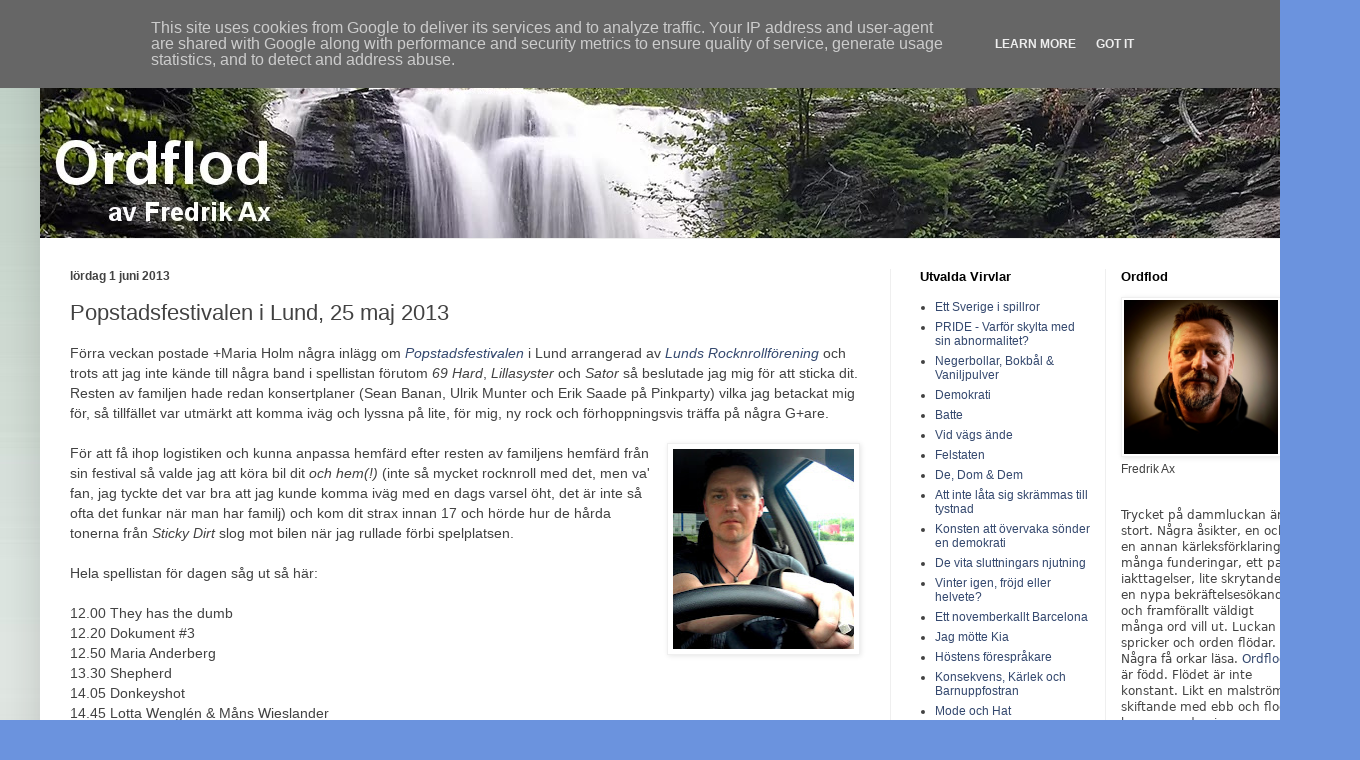

--- FILE ---
content_type: text/html; charset=UTF-8
request_url: https://blog.ordflod.se/2013/06/popstadsfestivalen-i-lund-25-maj-2013.html
body_size: 23032
content:
<!DOCTYPE html>
<html class='v2' dir='ltr' lang='sv' xmlns='http://www.w3.org/1999/xhtml' xmlns:b='http://www.google.com/2005/gml/b' xmlns:data='http://www.google.com/2005/gml/data' xmlns:expr='http://www.google.com/2005/gml/expr'>
<head>
<link href='https://www.blogger.com/static/v1/widgets/335934321-css_bundle_v2.css' rel='stylesheet' type='text/css'/>
<meta content='width=1100' name='viewport'/>
<meta content='text/html; charset=UTF-8' http-equiv='Content-Type'/>
<meta content='blogger' name='generator'/>
<link href='https://blog.ordflod.se/favicon.ico' rel='icon' type='image/x-icon'/>
<link href='https://blog.ordflod.se/2013/06/popstadsfestivalen-i-lund-25-maj-2013.html' rel='canonical'/>
<link rel="alternate" type="application/atom+xml" title="Ordflod - Atom" href="https://blog.ordflod.se/feeds/posts/default" />
<link rel="alternate" type="application/rss+xml" title="Ordflod - RSS" href="https://blog.ordflod.se/feeds/posts/default?alt=rss" />
<link rel="service.post" type="application/atom+xml" title="Ordflod - Atom" href="https://www.blogger.com/feeds/1673449985208962998/posts/default" />

<link rel="alternate" type="application/atom+xml" title="Ordflod - Atom" href="https://blog.ordflod.se/feeds/854230275826980060/comments/default" />
<!--Can't find substitution for tag [blog.ieCssRetrofitLinks]-->
<link href='https://blogger.googleusercontent.com/img/b/R29vZ2xl/AVvXsEg5dVRcD6QUpwmzmuuAzDGZJt0RT_ay8RoLoOpYMI-ClPGf1Ve1HoH6DjOY8eFIt5mQvF2XsOj5Q9Oaj8SFhaPLXeMrKFDIYzH7moRWWnCS4r3UOGqnUgkLDWmQamgZV8h-xYqNH9W5hLs/s200/nornr.jpg' rel='image_src'/>
<meta content='https://blog.ordflod.se/2013/06/popstadsfestivalen-i-lund-25-maj-2013.html' property='og:url'/>
<meta content='Popstadsfestivalen i Lund, 25 maj 2013' property='og:title'/>
<meta content='Mycket vill ut. Dammen brister. Orden flödar i oregelbundna virvlar, ibland med en tsunamis kraft, ibland som en utdragen gurgling i badkaret!' property='og:description'/>
<meta content='https://blogger.googleusercontent.com/img/b/R29vZ2xl/AVvXsEg5dVRcD6QUpwmzmuuAzDGZJt0RT_ay8RoLoOpYMI-ClPGf1Ve1HoH6DjOY8eFIt5mQvF2XsOj5Q9Oaj8SFhaPLXeMrKFDIYzH7moRWWnCS4r3UOGqnUgkLDWmQamgZV8h-xYqNH9W5hLs/w1200-h630-p-k-no-nu/nornr.jpg' property='og:image'/>
<title>Ordflod: Popstadsfestivalen i Lund, 25 maj 2013</title>
<style id='page-skin-1' type='text/css'><!--
/*
-----------------------------------------------
Blogger Template Style
Name:     Simple
Designer: Blogger
URL:      www.blogger.com
----------------------------------------------- */
/* Variable definitions
====================
<Variable name="keycolor" description="Main Color" type="color" default="#66bbdd"/>
<Group description="Page Text" selector="body">
<Variable name="body.font" description="Font" type="font"
default="normal normal 12px Arial, Tahoma, Helvetica, FreeSans, sans-serif"/>
<Variable name="body.text.color" description="Text Color" type="color" default="#222222"/>
</Group>
<Group description="Backgrounds" selector=".body-fauxcolumns-outer">
<Variable name="body.background.color" description="Outer Background" type="color" default="#66bbdd"/>
<Variable name="content.background.color" description="Main Background" type="color" default="#ffffff"/>
<Variable name="header.background.color" description="Header Background" type="color" default="transparent"/>
</Group>
<Group description="Links" selector=".main-outer">
<Variable name="link.color" description="Link Color" type="color" default="#2288bb"/>
<Variable name="link.visited.color" description="Visited Color" type="color" default="#888888"/>
<Variable name="link.hover.color" description="Hover Color" type="color" default="#33aaff"/>
</Group>
<Group description="Blog Title" selector=".header h1">
<Variable name="header.font" description="Font" type="font"
default="normal normal 60px Arial, Tahoma, Helvetica, FreeSans, sans-serif"/>
<Variable name="header.text.color" description="Title Color" type="color" default="#3399bb" />
</Group>
<Group description="Blog Description" selector=".header .description">
<Variable name="description.text.color" description="Description Color" type="color"
default="#777777" />
</Group>
<Group description="Tabs Text" selector=".tabs-inner .widget li a">
<Variable name="tabs.font" description="Font" type="font"
default="normal normal 14px Arial, Tahoma, Helvetica, FreeSans, sans-serif"/>
<Variable name="tabs.text.color" description="Text Color" type="color" default="#999999"/>
<Variable name="tabs.selected.text.color" description="Selected Color" type="color" default="#000000"/>
</Group>
<Group description="Tabs Background" selector=".tabs-outer .PageList">
<Variable name="tabs.background.color" description="Background Color" type="color" default="#f5f5f5"/>
<Variable name="tabs.selected.background.color" description="Selected Color" type="color" default="#eeeeee"/>
</Group>
<Group description="Post Title" selector="h3.post-title, .comments h4">
<Variable name="post.title.font" description="Font" type="font"
default="normal normal 22px Arial, Tahoma, Helvetica, FreeSans, sans-serif"/>
</Group>
<Group description="Date Header" selector=".date-header">
<Variable name="date.header.color" description="Text Color" type="color"
default="#424242"/>
<Variable name="date.header.background.color" description="Background Color" type="color"
default="transparent"/>
<Variable name="date.header.font" description="Text Font" type="font"
default="normal bold 11px Arial, Tahoma, Helvetica, FreeSans, sans-serif"/>
<Variable name="date.header.padding" description="Date Header Padding" type="string" default="inherit"/>
<Variable name="date.header.letterspacing" description="Date Header Letter Spacing" type="string" default="inherit"/>
<Variable name="date.header.margin" description="Date Header Margin" type="string" default="inherit"/>
</Group>
<Group description="Post Footer" selector=".post-footer">
<Variable name="post.footer.text.color" description="Text Color" type="color" default="#666666"/>
<Variable name="post.footer.background.color" description="Background Color" type="color"
default="#f9f9f9"/>
<Variable name="post.footer.border.color" description="Shadow Color" type="color" default="#eeeeee"/>
</Group>
<Group description="Gadgets" selector="h2">
<Variable name="widget.title.font" description="Title Font" type="font"
default="normal bold 11px Arial, Tahoma, Helvetica, FreeSans, sans-serif"/>
<Variable name="widget.title.text.color" description="Title Color" type="color" default="#000000"/>
<Variable name="widget.alternate.text.color" description="Alternate Color" type="color" default="#999999"/>
</Group>
<Group description="Images" selector=".main-inner">
<Variable name="image.background.color" description="Background Color" type="color" default="#ffffff"/>
<Variable name="image.border.color" description="Border Color" type="color" default="#eeeeee"/>
<Variable name="image.text.color" description="Caption Text Color" type="color" default="#424242"/>
</Group>
<Group description="Accents" selector=".content-inner">
<Variable name="body.rule.color" description="Separator Line Color" type="color" default="#eeeeee"/>
<Variable name="tabs.border.color" description="Tabs Border Color" type="color" default="#efefef"/>
</Group>
<Variable name="body.background" description="Body Background" type="background"
color="#6b93de" default="$(color) none repeat scroll top left"/>
<Variable name="body.background.override" description="Body Background Override" type="string" default=""/>
<Variable name="body.background.gradient.cap" description="Body Gradient Cap" type="url"
default="url(https://resources.blogblog.com/blogblog/data/1kt/simple/gradients_light.png)"/>
<Variable name="body.background.gradient.tile" description="Body Gradient Tile" type="url"
default="url(https://resources.blogblog.com/blogblog/data/1kt/simple/body_gradient_tile_light.png)"/>
<Variable name="content.background.color.selector" description="Content Background Color Selector" type="string" default=".content-inner"/>
<Variable name="content.padding" description="Content Padding" type="length" default="10px" min="0" max="100px"/>
<Variable name="content.padding.horizontal" description="Content Horizontal Padding" type="length" default="10px" min="0" max="100px"/>
<Variable name="content.shadow.spread" description="Content Shadow Spread" type="length" default="40px" min="0" max="100px"/>
<Variable name="content.shadow.spread.webkit" description="Content Shadow Spread (WebKit)" type="length" default="5px" min="0" max="100px"/>
<Variable name="content.shadow.spread.ie" description="Content Shadow Spread (IE)" type="length" default="10px" min="0" max="100px"/>
<Variable name="main.border.width" description="Main Border Width" type="length" default="0" min="0" max="10px"/>
<Variable name="header.background.gradient" description="Header Gradient" type="url" default="none"/>
<Variable name="header.shadow.offset.left" description="Header Shadow Offset Left" type="length" default="-1px" min="-50px" max="50px"/>
<Variable name="header.shadow.offset.top" description="Header Shadow Offset Top" type="length" default="-1px" min="-50px" max="50px"/>
<Variable name="header.shadow.spread" description="Header Shadow Spread" type="length" default="1px" min="0" max="100px"/>
<Variable name="header.padding" description="Header Padding" type="length" default="30px" min="0" max="100px"/>
<Variable name="header.border.size" description="Header Border Size" type="length" default="1px" min="0" max="10px"/>
<Variable name="header.bottom.border.size" description="Header Bottom Border Size" type="length" default="1px" min="0" max="10px"/>
<Variable name="header.border.horizontalsize" description="Header Horizontal Border Size" type="length" default="0" min="0" max="10px"/>
<Variable name="description.text.size" description="Description Text Size" type="string" default="140%"/>
<Variable name="tabs.margin.top" description="Tabs Margin Top" type="length" default="0" min="0" max="100px"/>
<Variable name="tabs.margin.side" description="Tabs Side Margin" type="length" default="30px" min="0" max="100px"/>
<Variable name="tabs.background.gradient" description="Tabs Background Gradient" type="url"
default="url(https://resources.blogblog.com/blogblog/data/1kt/simple/gradients_light.png)"/>
<Variable name="tabs.border.width" description="Tabs Border Width" type="length" default="1px" min="0" max="10px"/>
<Variable name="tabs.bevel.border.width" description="Tabs Bevel Border Width" type="length" default="1px" min="0" max="10px"/>
<Variable name="post.margin.bottom" description="Post Bottom Margin" type="length" default="25px" min="0" max="100px"/>
<Variable name="image.border.small.size" description="Image Border Small Size" type="length" default="2px" min="0" max="10px"/>
<Variable name="image.border.large.size" description="Image Border Large Size" type="length" default="5px" min="0" max="10px"/>
<Variable name="page.width.selector" description="Page Width Selector" type="string" default=".region-inner"/>
<Variable name="page.width" description="Page Width" type="string" default="auto"/>
<Variable name="main.section.margin" description="Main Section Margin" type="length" default="15px" min="0" max="100px"/>
<Variable name="main.padding" description="Main Padding" type="length" default="15px" min="0" max="100px"/>
<Variable name="main.padding.top" description="Main Padding Top" type="length" default="30px" min="0" max="100px"/>
<Variable name="main.padding.bottom" description="Main Padding Bottom" type="length" default="30px" min="0" max="100px"/>
<Variable name="paging.background"
color="#ffffff"
description="Background of blog paging area" type="background"
default="transparent none no-repeat scroll top center"/>
<Variable name="footer.bevel" description="Bevel border length of footer" type="length" default="0" min="0" max="10px"/>
<Variable name="mobile.background.overlay" description="Mobile Background Overlay" type="string"
default="transparent none repeat scroll top left"/>
<Variable name="mobile.background.size" description="Mobile Background Size" type="string" default="auto"/>
<Variable name="mobile.button.color" description="Mobile Button Color" type="color" default="#ffffff" />
<Variable name="startSide" description="Side where text starts in blog language" type="automatic" default="left"/>
<Variable name="endSide" description="Side where text ends in blog language" type="automatic" default="right"/>
*/
/* Content
----------------------------------------------- */
body {
font: normal normal 12px Arial, Tahoma, Helvetica, FreeSans, sans-serif;
color: #424242;
background: #6b93de url(//1.bp.blogspot.com/-2j7nCBCZqrg/WrjWq3ZzvjI/AAAAAAABDp8/vnBFCXOS24ojrbYyaiEnsmxGQ4eYbi7QQCK4BGAYYCw/s0/ofbloggerbg_green_gray.jpg) repeat scroll top left;
padding: 0 40px 40px 40px;
}
html body .region-inner {
min-width: 0;
max-width: 100%;
width: auto;
}
h2 {
font-size: 22px;
}
a:link {
text-decoration:none;
color: #35496f;
}
a:visited {
text-decoration:none;
color: #35496f;
}
a:hover {
text-decoration:underline;
color: #2455c6;
}
.body-fauxcolumn-outer .fauxcolumn-inner {
background: transparent none repeat scroll top left;
_background-image: none;
}
.body-fauxcolumn-outer .cap-top {
position: absolute;
z-index: 1;
height: 400px;
width: 100%;
}
.body-fauxcolumn-outer .cap-top .cap-left {
width: 100%;
background: transparent none repeat-x scroll top left;
_background-image: none;
}
.content-outer {
-moz-box-shadow: 0 0 40px rgba(0, 0, 0, .15);
-webkit-box-shadow: 0 0 5px rgba(0, 0, 0, .15);
-goog-ms-box-shadow: 0 0 10px #333333;
box-shadow: 0 0 40px rgba(0, 0, 0, .15);
margin-bottom: 1px;
}
.content-inner {
padding: 10px 10px;
}
.content-inner {
background-color: #ffffff;
}
/* Header
----------------------------------------------- */
.header-outer {
background: #8c8c8c none repeat-x scroll 0 -400px;
_background-image: none;
}
.Header h1 {
font: normal bold 60px Arial, Tahoma, Helvetica, FreeSans, sans-serif;
color: #ffffff;
text-shadow: -1px -1px 1px rgba(0, 0, 0, .2);
}
.Header h1 a {
color: #ffffff;
}
.Header .description {
font-size: 140%;
color: #ffffff;
}
.header-inner .Header .titlewrapper {
padding: 22px 30px;
}
.header-inner .Header .descriptionwrapper {
padding: 0 30px;
}
/* Tabs
----------------------------------------------- */
.tabs-inner .section:first-child {
border-top: 1px solid #efefef;
}
.tabs-inner .section:first-child ul {
margin-top: -1px;
border-top: 1px solid #efefef;
border-left: 0 solid #efefef;
border-right: 0 solid #efefef;
}
.tabs-inner .widget ul {
background: #8c8c8c url(https://resources.blogblog.com/blogblog/data/1kt/simple/gradients_light.png) repeat-x scroll 0 -800px;
_background-image: none;
border-bottom: 1px solid #efefef;
margin-top: 0;
margin-left: -30px;
margin-right: -30px;
}
.tabs-inner .widget li a {
display: inline-block;
padding: .6em 1em;
font: normal normal 14px Arial, Tahoma, Helvetica, FreeSans, sans-serif;
color: #9c9c9c;
border-left: 1px solid #ffffff;
border-right: 1px solid #efefef;
}
.tabs-inner .widget li:first-child a {
border-left: none;
}
.tabs-inner .widget li.selected a, .tabs-inner .widget li a:hover {
color: #000000;
background-color: #efefef;
text-decoration: none;
}
/* Columns
----------------------------------------------- */
.main-outer {
border-top: 0 solid #efefef;
}
.fauxcolumn-left-outer .fauxcolumn-inner {
border-right: 1px solid #efefef;
}
.fauxcolumn-right-outer .fauxcolumn-inner {
border-left: 1px solid #efefef;
}
/* Headings
----------------------------------------------- */
div.widget > h2,
div.widget h2.title {
margin: 0 0 1em 0;
font: normal bold 13px Arial, Tahoma, Helvetica, FreeSans, sans-serif;
color: #000000;
}
/* Widgets
----------------------------------------------- */
.widget .zippy {
color: #9c9c9c;
text-shadow: 2px 2px 1px rgba(0, 0, 0, .1);
}
.widget .popular-posts ul {
list-style: none;
}
/* Posts
----------------------------------------------- */
h2.date-header {
font: normal bold 12px Arial, Tahoma, Helvetica, FreeSans, sans-serif;
}
.date-header span {
background-color: transparent;
color: #424242;
padding: inherit;
letter-spacing: inherit;
margin: inherit;
}
.main-inner {
padding-top: 30px;
padding-bottom: 30px;
}
/* fonts by frax */
.main-inner .column-center-inner {
font-size: 13px;
font-family: verdana, sans-serif;
padding: 0 15px;
}
.main-inner .column-center-inner .section {
margin: 0 15px;
}
.post {
margin: 0 0 25px 0;
}
h3.post-title, .comments h4 {
font: normal normal 22px Arial, Tahoma, Helvetica, FreeSans, sans-serif;
margin: .75em 0 0;
}
.post-body {
font-size: 110%;
line-height: 1.4;
position: relative;
}
.post-body img, .post-body .tr-caption-container, .Profile img, .Image img,
.BlogList .item-thumbnail img {
padding: 2px;
background: #ffffff;
border: 1px solid #efefef;
-moz-box-shadow: 1px 1px 5px rgba(0, 0, 0, .1);
-webkit-box-shadow: 1px 1px 5px rgba(0, 0, 0, .1);
box-shadow: 1px 1px 5px rgba(0, 0, 0, .1);
}
.post-body img, .post-body .tr-caption-container {
padding: 5px;
}
.post-body .tr-caption-container {
color: #424242;
}
.post-body .tr-caption-container img {
padding: 0;
background: transparent;
border: none;
-moz-box-shadow: 0 0 0 rgba(0, 0, 0, .1);
-webkit-box-shadow: 0 0 0 rgba(0, 0, 0, .1);
box-shadow: 0 0 0 rgba(0, 0, 0, .1);
}
.post-header {
margin: 0 0 1.5em;
line-height: 1.6;
font-size: 90%;
}
.post-footer {
margin: 20px -2px 0;
padding: 5px 10px;
color: #6d6d6d;
background-color: #fafafa;
border-bottom: 1px solid #efefef;
line-height: 1.6;
font-size: 90%;
}
#comments .comment-author {
padding-top: 1.5em;
border-top: 1px solid #efefef;
background-position: 0 1.5em;
}
#comments .comment-author:first-child {
padding-top: 0;
border-top: none;
}
.avatar-image-container {
margin: .2em 0 0;
}
#comments .avatar-image-container img {
border: 1px solid #efefef;
}
/* Comments
----------------------------------------------- */
.comments .comments-content .icon.blog-author {
background-repeat: no-repeat;
background-image: url([data-uri]);
}
.comments .comments-content .loadmore a {
border-top: 1px solid #9c9c9c;
border-bottom: 1px solid #9c9c9c;
}
.comments .comment-thread.inline-thread {
background-color: #fafafa;
}
.comments .continue {
border-top: 2px solid #9c9c9c;
}
/* Accents
---------------------------------------------- */
.section-columns td.columns-cell {
border-left: 1px solid #efefef;
}
.blog-pager {
background: transparent none no-repeat scroll top center;
}
.blog-pager-older-link, .home-link,
.blog-pager-newer-link {
background-color: #ffffff;
padding: 5px;
}
.footer-outer {
border-top: 0 dashed #bbbbbb;
}
/* Mobile
----------------------------------------------- */
body.mobile  {
background-size: auto;
}
.mobile .body-fauxcolumn-outer {
background: transparent none repeat scroll top left;
}
.mobile .body-fauxcolumn-outer .cap-top {
background-size: 100% auto;
}
.mobile .content-outer {
-webkit-box-shadow: 0 0 3px rgba(0, 0, 0, .15);
box-shadow: 0 0 3px rgba(0, 0, 0, .15);
}
.mobile .tabs-inner .widget ul {
margin-left: 0;
margin-right: 0;
}
.mobile .post {
margin: 0;
}
.mobile .main-inner .column-center-inner .section {
margin: 0;
}
.mobile .date-header span {
padding: 0.1em 10px;
margin: 0 -10px;
}
.mobile h3.post-title {
margin: 0;
}
.mobile .blog-pager {
background: transparent none no-repeat scroll top center;
}
.mobile .footer-outer {
border-top: none;
}
.mobile .main-inner, .mobile .footer-inner {
background-color: #ffffff;
}
.mobile-index-contents {
color: #424242;
}
.mobile-link-button {
background-color: #35496f;
}
.mobile-link-button a:link, .mobile-link-button a:visited {
color: #ffffff;
}
.mobile .tabs-inner .section:first-child {
border-top: none;
}
.mobile .tabs-inner .PageList .widget-content {
background-color: #efefef;
color: #000000;
border-top: 1px solid #efefef;
border-bottom: 1px solid #efefef;
}
.mobile .tabs-inner .PageList .widget-content .pagelist-arrow {
border-left: 1px solid #efefef;
}

--></style>
<style id='template-skin-1' type='text/css'><!--
body {
min-width: 1280px;
}
.content-outer, .content-fauxcolumn-outer, .region-inner {
min-width: 1280px;
max-width: 1280px;
_width: 1280px;
}
.main-inner .columns {
padding-left: 0px;
padding-right: 430px;
}
.main-inner .fauxcolumn-center-outer {
left: 0px;
right: 430px;
/* IE6 does not respect left and right together */
_width: expression(this.parentNode.offsetWidth -
parseInt("0px") -
parseInt("430px") + 'px');
}
.main-inner .fauxcolumn-left-outer {
width: 0px;
}
.main-inner .fauxcolumn-right-outer {
width: 430px;
}
.main-inner .column-left-outer {
width: 0px;
right: 100%;
margin-left: -0px;
}
.main-inner .column-right-outer {
width: 430px;
margin-right: -430px;
}
#layout {
min-width: 0;
}
#layout .content-outer {
min-width: 0;
width: 800px;
}
#layout .region-inner {
min-width: 0;
width: auto;
}
body#layout div.add_widget {
padding: 8px;
}
body#layout div.add_widget a {
margin-left: 32px;
}
--></style>
<style>
    body {background-image:url(\/\/1.bp.blogspot.com\/-2j7nCBCZqrg\/WrjWq3ZzvjI\/AAAAAAABDp8\/vnBFCXOS24ojrbYyaiEnsmxGQ4eYbi7QQCK4BGAYYCw\/s0\/ofbloggerbg_green_gray.jpg);}
    
@media (max-width: 200px) { body {background-image:url(\/\/1.bp.blogspot.com\/-2j7nCBCZqrg\/WrjWq3ZzvjI\/AAAAAAABDp8\/vnBFCXOS24ojrbYyaiEnsmxGQ4eYbi7QQCK4BGAYYCw\/w200\/ofbloggerbg_green_gray.jpg);}}
@media (max-width: 400px) and (min-width: 201px) { body {background-image:url(\/\/1.bp.blogspot.com\/-2j7nCBCZqrg\/WrjWq3ZzvjI\/AAAAAAABDp8\/vnBFCXOS24ojrbYyaiEnsmxGQ4eYbi7QQCK4BGAYYCw\/w400\/ofbloggerbg_green_gray.jpg);}}
@media (max-width: 800px) and (min-width: 401px) { body {background-image:url(\/\/1.bp.blogspot.com\/-2j7nCBCZqrg\/WrjWq3ZzvjI\/AAAAAAABDp8\/vnBFCXOS24ojrbYyaiEnsmxGQ4eYbi7QQCK4BGAYYCw\/w800\/ofbloggerbg_green_gray.jpg);}}
@media (max-width: 1200px) and (min-width: 801px) { body {background-image:url(\/\/1.bp.blogspot.com\/-2j7nCBCZqrg\/WrjWq3ZzvjI\/AAAAAAABDp8\/vnBFCXOS24ojrbYyaiEnsmxGQ4eYbi7QQCK4BGAYYCw\/w1200\/ofbloggerbg_green_gray.jpg);}}
/* Last tag covers anything over one higher than the previous max-size cap. */
@media (min-width: 1201px) { body {background-image:url(\/\/1.bp.blogspot.com\/-2j7nCBCZqrg\/WrjWq3ZzvjI\/AAAAAAABDp8\/vnBFCXOS24ojrbYyaiEnsmxGQ4eYbi7QQCK4BGAYYCw\/w1600\/ofbloggerbg_green_gray.jpg);}}
  </style>
<link href='https://www.blogger.com/dyn-css/authorization.css?targetBlogID=1673449985208962998&amp;zx=93712567-b5e5-4b58-9bb8-bdccebb55c56' media='none' onload='if(media!=&#39;all&#39;)media=&#39;all&#39;' rel='stylesheet'/><noscript><link href='https://www.blogger.com/dyn-css/authorization.css?targetBlogID=1673449985208962998&amp;zx=93712567-b5e5-4b58-9bb8-bdccebb55c56' rel='stylesheet'/></noscript>
<meta name='google-adsense-platform-account' content='ca-host-pub-1556223355139109'/>
<meta name='google-adsense-platform-domain' content='blogspot.com'/>

<script type="text/javascript" language="javascript">
  // Supply ads personalization default for EEA readers
  // See https://www.blogger.com/go/adspersonalization
  adsbygoogle = window.adsbygoogle || [];
  if (typeof adsbygoogle.requestNonPersonalizedAds === 'undefined') {
    adsbygoogle.requestNonPersonalizedAds = 1;
  }
</script>


</head>
<body class='loading'>
<div class='navbar no-items section' id='navbar' name='Navbar'>
</div>
<div class='body-fauxcolumns'>
<div class='fauxcolumn-outer body-fauxcolumn-outer'>
<div class='cap-top'>
<div class='cap-left'></div>
<div class='cap-right'></div>
</div>
<div class='fauxborder-left'>
<div class='fauxborder-right'></div>
<div class='fauxcolumn-inner'>
</div>
</div>
<div class='cap-bottom'>
<div class='cap-left'></div>
<div class='cap-right'></div>
</div>
</div>
</div>
<div class='content'>
<div class='content-fauxcolumns'>
<div class='fauxcolumn-outer content-fauxcolumn-outer'>
<div class='cap-top'>
<div class='cap-left'></div>
<div class='cap-right'></div>
</div>
<div class='fauxborder-left'>
<div class='fauxborder-right'></div>
<div class='fauxcolumn-inner'>
</div>
</div>
<div class='cap-bottom'>
<div class='cap-left'></div>
<div class='cap-right'></div>
</div>
</div>
</div>
<div class='content-outer'>
<div class='content-cap-top cap-top'>
<div class='cap-left'></div>
<div class='cap-right'></div>
</div>
<div class='fauxborder-left content-fauxborder-left'>
<div class='fauxborder-right content-fauxborder-right'></div>
<div class='content-inner' style='padding:0'>
<header>
<div class='header-outer'>
<div class='header-cap-top cap-top'>
<div class='cap-left'></div>
<div class='cap-right'></div>
</div>
<div class='fauxborder-left header-fauxborder-left'>
<div class='fauxborder-right header-fauxborder-right'></div>
<div class='region-inner header-inner'>
<div class='header section' id='header' name='Rubrik'><div class='widget Header' data-version='1' id='Header1'>
<div id='header-inner'>
<a href='https://blog.ordflod.se/' style='display: block'>
<img alt='Ordflod' height='208px; ' id='Header1_headerimg' src='https://blogger.googleusercontent.com/img/b/R29vZ2xl/AVvXsEghQdcpGQVT7xdbyrDiqcnGZqLdw_8RCqeTxBdQA1-Gtaorhyphenhyphen93shTt9qYZ-zSKzjfiHybrjbwIFJng9eiEDbN0SNjsm21YBvv8aMuIJHBLdtlVe3yTis0VDLGDf5pFbA5hQJO4huimNcg/s1600/ordflodh1280.webp' style='display: block' width='1280px; '/>
</a>
</div>
</div></div>
</div>
</div>
<div class='header-cap-bottom cap-bottom'>
<div class='cap-left'></div>
<div class='cap-right'></div>
</div>
</div>
</header>
<div class='tabs-outer'>
<div class='tabs-cap-top cap-top'>
<div class='cap-left'></div>
<div class='cap-right'></div>
</div>
<div class='fauxborder-left tabs-fauxborder-left'>
<div class='fauxborder-right tabs-fauxborder-right'></div>
<div class='region-inner tabs-inner'>
<div class='tabs no-items section' id='crosscol' name='Alla kolumner'></div>
<div class='tabs no-items section' id='crosscol-overflow' name='Cross-Column 2'></div>
</div>
</div>
<div class='tabs-cap-bottom cap-bottom'>
<div class='cap-left'></div>
<div class='cap-right'></div>
</div>
</div>
<div class='main-outer'>
<div class='main-cap-top cap-top'>
<div class='cap-left'></div>
<div class='cap-right'></div>
</div>
<div class='fauxborder-left main-fauxborder-left'>
<div class='fauxborder-right main-fauxborder-right'></div>
<div class='region-inner main-inner'>
<div class='columns fauxcolumns'>
<div class='fauxcolumn-outer fauxcolumn-center-outer'>
<div class='cap-top'>
<div class='cap-left'></div>
<div class='cap-right'></div>
</div>
<div class='fauxborder-left'>
<div class='fauxborder-right'></div>
<div class='fauxcolumn-inner'>
</div>
</div>
<div class='cap-bottom'>
<div class='cap-left'></div>
<div class='cap-right'></div>
</div>
</div>
<div class='fauxcolumn-outer fauxcolumn-left-outer'>
<div class='cap-top'>
<div class='cap-left'></div>
<div class='cap-right'></div>
</div>
<div class='fauxborder-left'>
<div class='fauxborder-right'></div>
<div class='fauxcolumn-inner'>
</div>
</div>
<div class='cap-bottom'>
<div class='cap-left'></div>
<div class='cap-right'></div>
</div>
</div>
<div class='fauxcolumn-outer fauxcolumn-right-outer'>
<div class='cap-top'>
<div class='cap-left'></div>
<div class='cap-right'></div>
</div>
<div class='fauxborder-left'>
<div class='fauxborder-right'></div>
<div class='fauxcolumn-inner'>
</div>
</div>
<div class='cap-bottom'>
<div class='cap-left'></div>
<div class='cap-right'></div>
</div>
</div>
<!-- corrects IE6 width calculation -->
<div class='columns-inner'>
<div class='column-center-outer'>
<!-- frax div class='column-center-inner' style='font-size: 15px; font-family: verdana, sans-serif;' -->
<div class='column-center-inner'>
<div class='main section' id='main' name='Huvudsektion'><div class='widget Blog' data-version='1' id='Blog1'>
<div class='blog-posts hfeed'>

          <div class="date-outer">
        
<h2 class='date-header'><span>lördag 1 juni 2013</span></h2>

          <div class="date-posts">
        
<div class='post-outer'>
<div class='post hentry uncustomized-post-template' itemprop='blogPost' itemscope='itemscope' itemtype='http://schema.org/BlogPosting'>
<meta content='https://blogger.googleusercontent.com/img/b/R29vZ2xl/AVvXsEg5dVRcD6QUpwmzmuuAzDGZJt0RT_ay8RoLoOpYMI-ClPGf1Ve1HoH6DjOY8eFIt5mQvF2XsOj5Q9Oaj8SFhaPLXeMrKFDIYzH7moRWWnCS4r3UOGqnUgkLDWmQamgZV8h-xYqNH9W5hLs/s200/nornr.jpg' itemprop='image_url'/>
<meta content='1673449985208962998' itemprop='blogId'/>
<meta content='854230275826980060' itemprop='postId'/>
<a name='854230275826980060'></a>
<h3 class='post-title entry-title' itemprop='name'>
Popstadsfestivalen i Lund, 25 maj 2013
</h3>
<div class='post-header'>
<div class='post-header-line-1'></div>
</div>
<div class='post-body entry-content' id='post-body-854230275826980060' itemprop='description articleBody'>
Förra veckan postade +Maria Holm några inlägg om <a href="http://www.popstadsfestivalen.se/" rel="nofollow" target="_blank"><i>Popstadsfestivalen</i></a>&nbsp;i Lund arrangerad av <a href="http://www.rocknrollklubben.com/" rel="nofollow" target="_blank"><i>Lunds Rocknrollförening</i></a>&nbsp;och trots att jag inte kände till några band i spellistan förutom <i>69 Hard</i>, <i>Lillasyster</i>&nbsp;och <i>Sator</i>&nbsp;så beslutade jag mig för att sticka dit. Resten av familjen hade redan konsertplaner (Sean Banan, Ulrik Munter och Erik Saade på Pinkparty) vilka jag betackat mig för, så tillfället var utmärkt att komma iväg och lyssna på lite, för mig, ny rock och förhoppningsvis träffa på några G+are.<br />
<br />
<a href="https://blogger.googleusercontent.com/img/b/R29vZ2xl/AVvXsEg5dVRcD6QUpwmzmuuAzDGZJt0RT_ay8RoLoOpYMI-ClPGf1Ve1HoH6DjOY8eFIt5mQvF2XsOj5Q9Oaj8SFhaPLXeMrKFDIYzH7moRWWnCS4r3UOGqnUgkLDWmQamgZV8h-xYqNH9W5hLs/s1600/nornr.jpg" imageanchor="1" style="clear: right; float: right; margin-bottom: 1em; margin-left: 1em;"><img border="0" data-original-height="789" data-original-width="717" height="200" src="https://blogger.googleusercontent.com/img/b/R29vZ2xl/AVvXsEg5dVRcD6QUpwmzmuuAzDGZJt0RT_ay8RoLoOpYMI-ClPGf1Ve1HoH6DjOY8eFIt5mQvF2XsOj5Q9Oaj8SFhaPLXeMrKFDIYzH7moRWWnCS4r3UOGqnUgkLDWmQamgZV8h-xYqNH9W5hLs/s200/nornr.jpg" width="181" /></a>För att få ihop logistiken och kunna anpassa hemfärd efter resten av familjens hemfärd från sin festival så valde jag att köra bil dit <i>och hem(!)</i>&nbsp;(inte så mycket rocknroll med det, men va' fan, jag tyckte det var bra att jag kunde komma iväg med en dags varsel öht, det är inte så ofta det funkar när man har familj) och kom dit strax innan 17 och hörde hur de hårda tonerna från <i>Sticky Dirt</i>&nbsp;slog mot bilen när jag rullade förbi spelplatsen.<br />
<br />
Hela spellistan för dagen såg ut så här:<br />
<br />
12.00 They has the dumb<br />
12.20 Dokument #3<br />
12.50 Maria Anderberg<br />
13.30 Shepherd<br />
14.05 Donkeyshot<br />
14.45 Lotta Wenglén &amp; Måns Wieslander<br />
15.30 The True<br />
16.10 Va!?<br />
16.45 <i><b>Sticky Dirt</b></i><br />
17.30 <b>The Brimstone Days</b><br />
18.20 <b>69 Hard</b><br />
19.20 <b>The Cremators</b><br />
20.20 <b>Vaganza Trailerpark</b><br />
21.20 <b>The Temperance Movement</b><br />
22.20 <b><i>Lillasyster</i></b><br />
23.30 Sator<br />
<br />
med de jag såg i fetstil.<br />
<br />
Jag kollade snabbt runt lite på den lilla festivalplatsen som inte hade så mycket publik, men en trevlig och avslappnad stämning och fick syn på både +Maria Holm&nbsp; och +Sofia Haargaard som jag hälsade på innan jag lyssnade på de 4 sista låtarna Lundensiska <b><i>Sticky Dirt</i></b>&nbsp;framförde. Det var en bra festivalstart för mig. Riktigt röjig hardcore rock, precis så som jag vill ha den. Kul! Tyvärr tog jag inga foton på <i>Sticky Dirt</i>.<br />
<br />
När de spelat klart så hälsade jag även på <a href="https://plus.google.com/+ChrilleSparringsj%C3%B6" rel="nofollow" target="_blank">+Chrille Sparringsjö</a> (som jag först inte kände igen *skäms en aning*) och hans kompis (som jag inte kommer ihåg namnet på *skäms mer*) och tog en öl och fick pratat en liten stund med <a href="https://plus.google.com/104395352121866425599" rel="nofollow" target="_blank">+Maria Holm</a>, som visade sig vara lika trevlig i verkligheten som på G+ :)<br />
<br />
<table align="center" cellpadding="0" cellspacing="0" class="tr-caption-container" style="margin-left: auto; margin-right: auto; text-align: center;"><tbody>
<tr><td style="text-align: center;"><a href="https://blogger.googleusercontent.com/img/b/R29vZ2xl/AVvXsEhhKwXOc9U1IHpa66oUvVUNcWnCfEPJSvBFMEEJjfaGShIJXvIiufck35znomq259LtaXqfb4aq3o4IdMSJR0K5xm8b-1J0nhX0Z-015sCI_C2SUsg-yr4eUwVVBTCtk5H0Rug60B00-Xc/s1600/maria_bsd.jpg" imageanchor="1" style="margin-left: auto; margin-right: auto;"><img border="0" data-original-height="1600" data-original-width="1224" height="320" src="https://blogger.googleusercontent.com/img/b/R29vZ2xl/AVvXsEhhKwXOc9U1IHpa66oUvVUNcWnCfEPJSvBFMEEJjfaGShIJXvIiufck35znomq259LtaXqfb4aq3o4IdMSJR0K5xm8b-1J0nhX0Z-015sCI_C2SUsg-yr4eUwVVBTCtk5H0Rug60B00-Xc/s320/maria_bsd.jpg" width="243" /></a></td></tr>
<tr><td class="tr-caption" style="text-align: center;">Maria med 2/3 av&nbsp;The Brimstone Days</td></tr>
</tbody></table>
Nästa band på Scen var <b><i>The Brimstone Days</i></b>, en väldigt skön trio med ett sound som fick mina tankar att vandra åt <i>Creame</i>-hållet. De gjorde en riktigt bra insats på scen och spelar en riktigt riktigt bra melodiös men ändå inte mjäkig rock som får det att rycka i benen och mungiporna. Enligt +Maria Holm (se bild i albumet där hon pratar med 2/3 av dem) är de några av de artigaste musiker hon känner ... och helt plötsligt känner jag att det inte var så farligt att köra bil dit och hem igen ... ;-P (att vara artig är ungefär lika mkt RockN'Roll ... eller?)<br />
<br />
<table align="center" cellpadding="0" cellspacing="0" class="tr-caption-container" style="margin-left: auto; margin-right: auto; text-align: center;"><tbody>
<tr><td style="text-align: center;"><a href="https://blogger.googleusercontent.com/img/b/R29vZ2xl/AVvXsEjI71g3BFBMROt8s-ZPSxdrQQusEriNkxP0n6odiPB4OIvFoGIK8UrWqJ3GAVlL4a8IlSmlGe5k5RL4Sy5yDYUoDR3gt03BLpHweuLI5MQtcQTIJlOpj-CJTzhANz9mJzkZafZJ09GXRcY/s1600/brimstonedays.jpg" imageanchor="1" style="margin-left: auto; margin-right: auto;"><img border="0" data-original-height="575" data-original-width="953" height="240" src="https://blogger.googleusercontent.com/img/b/R29vZ2xl/AVvXsEjI71g3BFBMROt8s-ZPSxdrQQusEriNkxP0n6odiPB4OIvFoGIK8UrWqJ3GAVlL4a8IlSmlGe5k5RL4Sy5yDYUoDR3gt03BLpHweuLI5MQtcQTIJlOpj-CJTzhANz9mJzkZafZJ09GXRcY/s400/brimstonedays.jpg" width="400" /></a></td></tr>
<tr><td class="tr-caption" style="text-align: center;">The Brimstone Days</td></tr>
</tbody></table>
Nu var det dags för lite krubb för mig och <a href="https://plus.google.com/+SofiaHaargaard" rel="nofollow" target="_blank">+Sofia Haargaard</a>, beredd av <a href="http://www.rocknrollkocken.se/" rel="nofollow" target="_blank"><i>Rock N' Roll Kocken</i></a>. En väldigt snäll Chili con Carne sköljdes av mig ned med en alkoholfri öl under ett trevligt samtal. Sofia är inte riktigt lika introvert som hon ibland i inlägg och kommentarer säger sig vara (men vi som följer henne vet ju redan hur mycket hon bjuder på sig själv i G+). Trevligt att få en röst och ett "liveintryck"!<br />
<br />
Nästa band <b><i>69 Hard</i></b>, är ett, efter 8 år i graven, återuppstått Trellborgsband som ger absolut allt på scen. Stenhård punkinspirerad hårdrocks-rockabilly&nbsp; framförs i korta tagningar (skulle gissa på en medellåtlängd under två minuter) blandat med en massa publikfriande prat, tjafs och showande. Nästan mer tid gick åt att "flörta med" och "förolämpa" publiken än att spela. Även om musikkvaliteten kanske inte var kvällens högsta var de riktigt, riktigt underhållande att se, och de är också de det finns flest bilder på i albumet. :-)<br />
<br />
<table align="center" cellpadding="0" cellspacing="0" class="tr-caption-container" style="margin-left: auto; margin-right: auto; text-align: center;"><tbody>
<tr><td style="text-align: center;"><a href="https://blogger.googleusercontent.com/img/b/R29vZ2xl/AVvXsEgXGyBs-kWDUmFXm5Yp5OQ_mw5ZjmWRdMnjfsVqtpfbTMla8TQqBWxD8Tt2WmXTo8OnkEwT5s_ExlgcjmY0FHWCRYHIGAKjRUYBSLqnAHoWSw-ve_FKDrzbBgogk0z4yTC4QXrQ3S3TZLw/s1600/69hard_Kalle_Metz.jpg" imageanchor="1" style="margin-left: auto; margin-right: auto;"><img border="0" data-original-height="1339" data-original-width="1296" height="400" src="https://blogger.googleusercontent.com/img/b/R29vZ2xl/AVvXsEgXGyBs-kWDUmFXm5Yp5OQ_mw5ZjmWRdMnjfsVqtpfbTMla8TQqBWxD8Tt2WmXTo8OnkEwT5s_ExlgcjmY0FHWCRYHIGAKjRUYBSLqnAHoWSw-ve_FKDrzbBgogk0z4yTC4QXrQ3S3TZLw/s400/69hard_Kalle_Metz.jpg" width="383" /></a></td></tr>
<tr><td class="tr-caption" style="text-align: center;">69 Hard, med Kalle Metz som frontfigur</td></tr>
</tbody></table>
Efter detta framträdande började det kurra i <a href="https://plus.google.com/+ChrilleSparringsj%C3%B6" rel="nofollow" target="_blank">+Chrille Sparringsjö</a>'s mage och han med kompis intog lite grillat och krängde ned någon öl. Jag gjorde dem sällskap vad gäller drycken och konstaterade att Chrille är en lika skön typ som man får intryck av när man läser hans inlägg.<br />
<br />
<table align="center" cellpadding="0" cellspacing="0" class="tr-caption-container" style="margin-left: auto; margin-right: auto; text-align: center;"><tbody>
<tr><td style="text-align: center;"><a href="https://blogger.googleusercontent.com/img/b/R29vZ2xl/AVvXsEgIKwhenPiGlkZNo3iaj-sBeao9OcRC1q-WQZ__sBFnJCiy5aIH9_5-RQyDiLjHo5k4nYeSmKKcqIjj_dCWUbvecED-kbvfMJlYt82Kq6ee3qKLvafclIdXkiEkicRdRydqgpwGpFvL4qI/s1600/chrille.jpg" imageanchor="1" style="margin-left: auto; margin-right: auto;"><img border="0" data-original-height="1163" data-original-width="1600" height="290" src="https://blogger.googleusercontent.com/img/b/R29vZ2xl/AVvXsEgIKwhenPiGlkZNo3iaj-sBeao9OcRC1q-WQZ__sBFnJCiy5aIH9_5-RQyDiLjHo5k4nYeSmKKcqIjj_dCWUbvecED-kbvfMJlYt82Kq6ee3qKLvafclIdXkiEkicRdRydqgpwGpFvL4qI/s400/chrille.jpg" width="400" /></a></td></tr>
<tr><td class="tr-caption" style="text-align: center;">Chrille med käk</td></tr>
</tbody></table>
Efter <i>69 Hard</i>&nbsp;kändes <i><b>The Cremators</b></i>&nbsp;från Helsingborg väldigt tama. Inte ens snurrandet på ståbasen under skräck-rockabilly-framföranden kunde tända publiken särskilt, något som också bandet märkte av och tycktes dras ned ytterligare av. Trist att säga det, men detta var nog det minst intressanta och minst inspirerande framförandet jag såg under hela kvällen.<br />
<br />
<table align="center" cellpadding="0" cellspacing="0" class="tr-caption-container" style="margin-left: auto; margin-right: auto; text-align: center;"><tbody>
<tr><td style="text-align: center;"><a href="https://blogger.googleusercontent.com/img/b/R29vZ2xl/AVvXsEhJuaggq4frUf0sGuUdu7WhutwrxU3oxmu3603eZZYgx_d-VSb5Dxa-iz56aQwucusolJRA5kMcVR2jKOcy_3MOj-7w4BsJ5MUSSNbKLO6RYIyAi5kRdoDzQ0fRci5UUV0cYsWVtf_TFMc/s1600/cremators.jpg" imageanchor="1" style="margin-left: auto; margin-right: auto;"><img border="0" data-original-height="1092" data-original-width="1475" height="293" src="https://blogger.googleusercontent.com/img/b/R29vZ2xl/AVvXsEhJuaggq4frUf0sGuUdu7WhutwrxU3oxmu3603eZZYgx_d-VSb5Dxa-iz56aQwucusolJRA5kMcVR2jKOcy_3MOj-7w4BsJ5MUSSNbKLO6RYIyAi5kRdoDzQ0fRci5UUV0cYsWVtf_TFMc/s400/cremators.jpg" width="400" /></a></td></tr>
<tr><td class="tr-caption" style="text-align: center;">The Cremators</td></tr>
</tbody></table>
Nästa band däremot hade jag, efter att ha pratat med lite olika människor, stora förväntningar på, och <b><i>Vaganza Trailerpark</i></b>&nbsp;levde upp till de samma, med sin ganska snälla, melodiösa men energiska&nbsp; rock. Jessica Bergkvists röst för tankarna åt Patti Smiths håll och gav emellanåt nästan rysningar. Hon släppte loss och visade oss genom sina låtar, enligt sig själv, vad det goda livet handlar om. Bra kvalitet på musik och sång, trevlig stämning, skönt band som får det att rycka i benen helt enkelt.<br />
<br />
<table align="center" cellpadding="0" cellspacing="0" class="tr-caption-container" style="margin-left: auto; margin-right: auto; text-align: center;"><tbody>
<tr><td style="text-align: center;"><a href="https://blogger.googleusercontent.com/img/b/R29vZ2xl/AVvXsEgWUWqxOfjes7WXAiSXZB6yrvv3dwu8HSXMEpMP9b6Ivq3g9BjmYxrLSzhyphenhyphenlfWjZnzp4GGXxgRlpVdqwABw1a_VgNbqaoszHcjaA0wmwX-KAFsEaTFMx0yOwspWqUxVcqdD2zN3JBvGkOw/s1600/vtp.jpg" imageanchor="1" style="margin-left: auto; margin-right: auto;"><img border="0" data-original-height="992" data-original-width="1600" height="245" src="https://blogger.googleusercontent.com/img/b/R29vZ2xl/AVvXsEgWUWqxOfjes7WXAiSXZB6yrvv3dwu8HSXMEpMP9b6Ivq3g9BjmYxrLSzhyphenhyphenlfWjZnzp4GGXxgRlpVdqwABw1a_VgNbqaoszHcjaA0wmwX-KAFsEaTFMx0yOwspWqUxVcqdD2zN3JBvGkOw/s400/vtp.jpg" width="400" /></a></td></tr>
<tr><td class="tr-caption" style="text-align: center;">Vaganza Trailerpark</td></tr>
</tbody></table>
Nästa upp på scen fick, på engelska, en lång introduktion om deras framgångar "in the UK", och mina förväntningarna var skyhöga när <b><i>The Temperance Movement</i></b>&nbsp;äntrade scenen. Det visade sig dock att det var ännu högre i tak, att ännu högre ställda förväntningar hade gått in. När man hörde den bluesiga rock som framfördes med känsla och ett unikt sound så kändes det inte alls konstigt att de säljer ut varenda spelning de framträder på i England, trots att de ännu inte släppt något album. Det skulle inte förvåna mig ett dugg om jag måste besöka en arenakonsert nästa gång jag vill se dem. Jag rekommenderar alla att söka på "The Temperance Movement" i Spotify och lyssna in sig där, och sedan tänka sig att de är ännu bättre på scen där känslan i låtarna blir tydligare genom sångarens tydliga minspel och kroppsspråk. Riktigt, riktigt bra!<br />
<br />
<table align="center" cellpadding="0" cellspacing="0" class="tr-caption-container" style="margin-left: auto; margin-right: auto; text-align: center;"><tbody>
<tr><td style="text-align: center;"><a href="https://blogger.googleusercontent.com/img/b/R29vZ2xl/AVvXsEjVqOP4xuLbXLzj28yNmIuswVtvO6vOFDKmy-HVuDixkCwG8_u8i0tkyBjYXGCRsxj-1SAlKKTtlpzyGG1FxiFuNwdHW_AnECHOjO_9wp27Sb0hucx1W41kWzOT-KLb6Pw92Hah0qlJgdM/s1600/tm.jpg" imageanchor="1" style="margin-left: auto; margin-right: auto;"><img border="0" data-original-height="1049" data-original-width="1600" height="258" src="https://blogger.googleusercontent.com/img/b/R29vZ2xl/AVvXsEjVqOP4xuLbXLzj28yNmIuswVtvO6vOFDKmy-HVuDixkCwG8_u8i0tkyBjYXGCRsxj-1SAlKKTtlpzyGG1FxiFuNwdHW_AnECHOjO_9wp27Sb0hucx1W41kWzOT-KLb6Pw92Hah0qlJgdM/s400/tm.jpg" width="400" /></a></td></tr>
<tr><td class="tr-caption" style="text-align: center;">The Temperance Movement</td></tr>
</tbody></table>
Lite längre förberedelsetid krävdes sedan innan <i>Lillasyster</i>&nbsp;kom upp på scenen. En paus under vilken de nu lite svaga benen på de flesta av G+arna fick en behövlig vila. Gubbar och tanter är vi allihopa ;-)<br />
<br />
När jag är på "rätt humör" älskar jag Göteborgbandet <b><i>Lillasysters</i></b>&nbsp;stenhårda, tunga, hipphopp-nästan-growl-rock. Unikt sound med svensk text som går rakt in i en (när man kan urskilja orden ^^;-) , men denna kväll, lite trött och med minnet av <i>The Temperance Movement's</i> bluesigare rock fortfarande skön i kroppen gick de inte riktigt hem hos mig. Jag håller med <a href="https://plus.google.com/+SofiaHaargaard" rel="nofollow" target="_blank">+Sofia Haargaard</a>'s uttalande om att de var svårlyssnade, även för mig, denna kväll. Men en hängiven del av publiken älskade dem och sjöng med, och tom ledde sången i perioder. Deras framträdande var således bra så långt jag såg det. <i>Lillasyster</i> verkar älska Lund och den lilla del av Lund som var på festivalen verkade älska <i>Lillasyster</i>, så de fyllde verkligen sin plast i spellistan.<br />
<br />
<table align="center" cellpadding="0" cellspacing="0" class="tr-caption-container" style="margin-left: auto; margin-right: auto; text-align: center;"><tbody>
<tr><td style="text-align: center;"><a href="https://blogger.googleusercontent.com/img/b/R29vZ2xl/AVvXsEhMQjgGfpGzsyT159h_Y7K9a2VZG4avLf8WhjXlQV1vJjJ8ZRkkj78RnDb17m0ZLdhkSzKTUb1QHDDDWPuHgCCAvel9GDw293nzaD3O445AsoaCCkeG1YFEM5KbZsWWggMPCL7cky8DDUM/s1600/lillasyster.jpg" imageanchor="1" style="margin-left: auto; margin-right: auto;"><img border="0" data-original-height="904" data-original-width="1600" height="225" src="https://blogger.googleusercontent.com/img/b/R29vZ2xl/AVvXsEhMQjgGfpGzsyT159h_Y7K9a2VZG4avLf8WhjXlQV1vJjJ8ZRkkj78RnDb17m0ZLdhkSzKTUb1QHDDDWPuHgCCAvel9GDw293nzaD3O445AsoaCCkeG1YFEM5KbZsWWggMPCL7cky8DDUM/s400/lillasyster.jpg" width="400" /></a></td></tr>
<tr><td class="tr-caption" style="text-align: center;">Lillasyster</td></tr>
</tbody></table>
Med blandade känslor avvek jag under <i>Lillasysters</i> spelning. Jag hade gärna stannat och sett <b><i>Sator</i></b>&nbsp;som är ett härligt röjigt liveband, men familjen var på väg hem från sin konsertupplevelse och jag kände att jag ville möta upp och vara behjälplig med trötta barn och få en pratstund innan sängdags.<br />
<br />
Jag hade en väldigt trevlig kväll, och det var roligt att få se att ytterligare några G+are finns i verkligheten. Särskilt tack till&nbsp;<a href="https://plus.google.com/104395352121866425599" rel="nofollow" target="_blank">+Maria Holm</a>&nbsp;för att hon uppmärksammade mig på denna festival som jag njöt av!<br />
<br />
<table cellpadding="0" cellspacing="0" class="tr-caption-container" style="margin-left: auto; margin-right: auto; text-align: center;"><tbody>
<tr><td style="text-align: center;"><a href="https://blogger.googleusercontent.com/img/b/R29vZ2xl/AVvXsEjMs55qqDW7e-5Kr54HOI0HVoVmOiYIxOyFbiW7Ks1zSrMA-0o7TRQE_jvzK7rdEiixiC-vhBTihuCPgABKKwQDnCSNMdESfbT4YDkvpX-T0syk4lwaZFND0CpCatKedvhzYTNkHfdqyz4/s1600/gpgang.jpg" imageanchor="1" style="margin-left: auto; margin-right: auto;"><img border="0" data-original-height="1273" data-original-width="1581" height="318" src="https://blogger.googleusercontent.com/img/b/R29vZ2xl/AVvXsEjMs55qqDW7e-5Kr54HOI0HVoVmOiYIxOyFbiW7Ks1zSrMA-0o7TRQE_jvzK7rdEiixiC-vhBTihuCPgABKKwQDnCSNMdESfbT4YDkvpX-T0syk4lwaZFND0CpCatKedvhzYTNkHfdqyz4/s400/gpgang.jpg" width="400" /></a></td></tr>
<tr><td class="tr-caption" style="text-align: center;"><div style="text-align: left;">
<span style="font-size: x-small;">Från vänster till höger:<br />Kompis,&nbsp;<a href="https://plus.google.com/+ChrilleSparringsj%C3%B6" rel="nofollow" style="text-align: start;" target="_blank">Chrille Sparringsjö</a>,&nbsp;<a href="https://plus.google.com/+SofiaHaargaard" rel="nofollow" style="text-align: start;" target="_blank">Sofia Haargaard</a>,&nbsp;<a href="https://plus.google.com/104395352121866425599" rel="nofollow" target="_blank">Maria Holm</a>, Jag</span></div>
</td></tr>
</tbody></table>
<br /><br />
<div style='clear: both;'></div>
</div>
<div class='post-footer'>
<div class='post-footer-line post-footer-line-1'>
<span class='post-author vcard'>
av
<span class='fn' itemprop='author' itemscope='itemscope' itemtype='http://schema.org/Person'>
<meta content='https://www.blogger.com/profile/05186001461478710047' itemprop='url'/>
<a class='g-profile' href='https://www.blogger.com/profile/05186001461478710047' rel='author' title='author profile'>
<span itemprop='name'>Ordflod</span>
</a>
</span>
</span>
<span class='post-timestamp'>
&#160;&#160;klockan
<meta content='https://blog.ordflod.se/2013/06/popstadsfestivalen-i-lund-25-maj-2013.html' itemprop='url'/>
<a class='timestamp-link' href='https://blog.ordflod.se/2013/06/popstadsfestivalen-i-lund-25-maj-2013.html' rel='bookmark' title='permanent link'><abbr class='published' itemprop='datePublished' title='2013-06-01T10:46:00+02:00'>10:46</abbr></a>
</span>
<span class='post-comment-link'>
</span>
<span class='post-icons'>
<span class='item-action'>
<a href='https://www.blogger.com/email-post/1673449985208962998/854230275826980060' title='Skicka inlägg'>
<img alt='' class='icon-action' height='13' src='https://resources.blogblog.com/img/icon18_email.gif' width='18'/>
</a>
</span>
<span class='item-control blog-admin pid-855549856'>
<a href='https://www.blogger.com/post-edit.g?blogID=1673449985208962998&postID=854230275826980060&from=pencil' title='Redigera inlägg'>
<img alt='' class='icon-action' height='18' src='https://resources.blogblog.com/img/icon18_edit_allbkg.gif' width='18'/>
</a>
</span>
</span>
<div class='post-share-buttons goog-inline-block'>
<a class='goog-inline-block share-button sb-email' href='https://www.blogger.com/share-post.g?blogID=1673449985208962998&postID=854230275826980060&target=email' target='_blank' title='Skicka med e-post'><span class='share-button-link-text'>Skicka med e-post</span></a><a class='goog-inline-block share-button sb-blog' href='https://www.blogger.com/share-post.g?blogID=1673449985208962998&postID=854230275826980060&target=blog' onclick='window.open(this.href, "_blank", "height=270,width=475"); return false;' target='_blank' title='BlogThis!'><span class='share-button-link-text'>BlogThis!</span></a><a class='goog-inline-block share-button sb-twitter' href='https://www.blogger.com/share-post.g?blogID=1673449985208962998&postID=854230275826980060&target=twitter' target='_blank' title='Dela på X'><span class='share-button-link-text'>Dela på X</span></a><a class='goog-inline-block share-button sb-facebook' href='https://www.blogger.com/share-post.g?blogID=1673449985208962998&postID=854230275826980060&target=facebook' onclick='window.open(this.href, "_blank", "height=430,width=640"); return false;' target='_blank' title='Dela på Facebook'><span class='share-button-link-text'>Dela på Facebook</span></a><a class='goog-inline-block share-button sb-pinterest' href='https://www.blogger.com/share-post.g?blogID=1673449985208962998&postID=854230275826980060&target=pinterest' target='_blank' title='Dela på Pinterest'><span class='share-button-link-text'>Dela på Pinterest</span></a>
</div>
</div>
<div class='post-footer-line post-footer-line-2'>
<span class='post-labels'>
Etiketter:
<a href='https://blog.ordflod.se/search/label/Musik' rel='tag'>Musik</a>
</span>
</div>
<div class='post-footer-line post-footer-line-3'>
<span class='post-location'>
</span>
</div>
</div>
</div>
<div class='comments' id='comments'>
<a name='comments'></a>
<h4>1 kommentar:</h4>
<div class='comments-content'>
<script async='async' src='' type='text/javascript'></script>
<script type='text/javascript'>
    (function() {
      var items = null;
      var msgs = null;
      var config = {};

// <![CDATA[
      var cursor = null;
      if (items && items.length > 0) {
        cursor = parseInt(items[items.length - 1].timestamp) + 1;
      }

      var bodyFromEntry = function(entry) {
        var text = (entry &&
                    ((entry.content && entry.content.$t) ||
                     (entry.summary && entry.summary.$t))) ||
            '';
        if (entry && entry.gd$extendedProperty) {
          for (var k in entry.gd$extendedProperty) {
            if (entry.gd$extendedProperty[k].name == 'blogger.contentRemoved') {
              return '<span class="deleted-comment">' + text + '</span>';
            }
          }
        }
        return text;
      }

      var parse = function(data) {
        cursor = null;
        var comments = [];
        if (data && data.feed && data.feed.entry) {
          for (var i = 0, entry; entry = data.feed.entry[i]; i++) {
            var comment = {};
            // comment ID, parsed out of the original id format
            var id = /blog-(\d+).post-(\d+)/.exec(entry.id.$t);
            comment.id = id ? id[2] : null;
            comment.body = bodyFromEntry(entry);
            comment.timestamp = Date.parse(entry.published.$t) + '';
            if (entry.author && entry.author.constructor === Array) {
              var auth = entry.author[0];
              if (auth) {
                comment.author = {
                  name: (auth.name ? auth.name.$t : undefined),
                  profileUrl: (auth.uri ? auth.uri.$t : undefined),
                  avatarUrl: (auth.gd$image ? auth.gd$image.src : undefined)
                };
              }
            }
            if (entry.link) {
              if (entry.link[2]) {
                comment.link = comment.permalink = entry.link[2].href;
              }
              if (entry.link[3]) {
                var pid = /.*comments\/default\/(\d+)\?.*/.exec(entry.link[3].href);
                if (pid && pid[1]) {
                  comment.parentId = pid[1];
                }
              }
            }
            comment.deleteclass = 'item-control blog-admin';
            if (entry.gd$extendedProperty) {
              for (var k in entry.gd$extendedProperty) {
                if (entry.gd$extendedProperty[k].name == 'blogger.itemClass') {
                  comment.deleteclass += ' ' + entry.gd$extendedProperty[k].value;
                } else if (entry.gd$extendedProperty[k].name == 'blogger.displayTime') {
                  comment.displayTime = entry.gd$extendedProperty[k].value;
                }
              }
            }
            comments.push(comment);
          }
        }
        return comments;
      };

      var paginator = function(callback) {
        if (hasMore()) {
          var url = config.feed + '?alt=json&v=2&orderby=published&reverse=false&max-results=50';
          if (cursor) {
            url += '&published-min=' + new Date(cursor).toISOString();
          }
          window.bloggercomments = function(data) {
            var parsed = parse(data);
            cursor = parsed.length < 50 ? null
                : parseInt(parsed[parsed.length - 1].timestamp) + 1
            callback(parsed);
            window.bloggercomments = null;
          }
          url += '&callback=bloggercomments';
          var script = document.createElement('script');
          script.type = 'text/javascript';
          script.src = url;
          document.getElementsByTagName('head')[0].appendChild(script);
        }
      };
      var hasMore = function() {
        return !!cursor;
      };
      var getMeta = function(key, comment) {
        if ('iswriter' == key) {
          var matches = !!comment.author
              && comment.author.name == config.authorName
              && comment.author.profileUrl == config.authorUrl;
          return matches ? 'true' : '';
        } else if ('deletelink' == key) {
          return config.baseUri + '/comment/delete/'
               + config.blogId + '/' + comment.id;
        } else if ('deleteclass' == key) {
          return comment.deleteclass;
        }
        return '';
      };

      var replybox = null;
      var replyUrlParts = null;
      var replyParent = undefined;

      var onReply = function(commentId, domId) {
        if (replybox == null) {
          // lazily cache replybox, and adjust to suit this style:
          replybox = document.getElementById('comment-editor');
          if (replybox != null) {
            replybox.height = '250px';
            replybox.style.display = 'block';
            replyUrlParts = replybox.src.split('#');
          }
        }
        if (replybox && (commentId !== replyParent)) {
          replybox.src = '';
          document.getElementById(domId).insertBefore(replybox, null);
          replybox.src = replyUrlParts[0]
              + (commentId ? '&parentID=' + commentId : '')
              + '#' + replyUrlParts[1];
          replyParent = commentId;
        }
      };

      var hash = (window.location.hash || '#').substring(1);
      var startThread, targetComment;
      if (/^comment-form_/.test(hash)) {
        startThread = hash.substring('comment-form_'.length);
      } else if (/^c[0-9]+$/.test(hash)) {
        targetComment = hash.substring(1);
      }

      // Configure commenting API:
      var configJso = {
        'maxDepth': config.maxThreadDepth
      };
      var provider = {
        'id': config.postId,
        'data': items,
        'loadNext': paginator,
        'hasMore': hasMore,
        'getMeta': getMeta,
        'onReply': onReply,
        'rendered': true,
        'initComment': targetComment,
        'initReplyThread': startThread,
        'config': configJso,
        'messages': msgs
      };

      var render = function() {
        if (window.goog && window.goog.comments) {
          var holder = document.getElementById('comment-holder');
          window.goog.comments.render(holder, provider);
        }
      };

      // render now, or queue to render when library loads:
      if (window.goog && window.goog.comments) {
        render();
      } else {
        window.goog = window.goog || {};
        window.goog.comments = window.goog.comments || {};
        window.goog.comments.loadQueue = window.goog.comments.loadQueue || [];
        window.goog.comments.loadQueue.push(render);
      }
    })();
// ]]>
  </script>
<div id='comment-holder'>
<div class="comment-thread toplevel-thread"><ol id="top-ra"><li class="comment" id="c1310882791734526122"><div class="avatar-image-container"><img src="//resources.blogblog.com/img/blank.gif" alt=""/></div><div class="comment-block"><div class="comment-header"><cite class="user"><a href="https://plus.google.com/%2BSofiaHaargaard" rel="nofollow">Sofia Haargaard</a></cite><span class="icon user "></span><span class="datetime secondary-text"><a rel="nofollow" href="https://blog.ordflod.se/2013/06/popstadsfestivalen-i-lund-25-maj-2013.html?showComment=1521714277925#c1310882791734526122">torsdag 22 mars 2018 kl. 11:24:00 CET</a></span></div><p class="comment-content">Lyssnade faktiskt färdigt på Lillasyster innan jag körde hem. En lång och trevlig festivaldag blev det! :)<br><i>1 jun, 2013</i><br></p><span class="comment-actions secondary-text"><a class="comment-reply" target="_self" data-comment-id="1310882791734526122">Svara</a><span class="item-control blog-admin blog-admin pid-1700264991"><a target="_self" href="https://www.blogger.com/comment/delete/1673449985208962998/1310882791734526122">Radera</a></span></span></div><div class="comment-replies"><div id="c1310882791734526122-rt" class="comment-thread inline-thread hidden"><span class="thread-toggle thread-expanded"><span class="thread-arrow"></span><span class="thread-count"><a target="_self">Svar</a></span></span><ol id="c1310882791734526122-ra" class="thread-chrome thread-expanded"><div></div><div id="c1310882791734526122-continue" class="continue"><a class="comment-reply" target="_self" data-comment-id="1310882791734526122">Svara</a></div></ol></div></div><div class="comment-replybox-single" id="c1310882791734526122-ce"></div></li></ol><div id="top-continue" class="continue"><a class="comment-reply" target="_self">Lägg till kommentar</a></div><div class="comment-replybox-thread" id="top-ce"></div><div class="loadmore hidden" data-post-id="854230275826980060"><a target="_self">Läs in mer...</a></div></div>
</div>
</div>
<p class='comment-footer'>
<div class='comment-form'>
<a name='comment-form'></a>
<p>
</p>
<a href='https://www.blogger.com/comment/frame/1673449985208962998?po=854230275826980060&hl=sv&saa=85391&origin=https://blog.ordflod.se' id='comment-editor-src'></a>
<iframe allowtransparency='true' class='blogger-iframe-colorize blogger-comment-from-post' frameborder='0' height='410px' id='comment-editor' name='comment-editor' src='' width='100%'></iframe>
<script src='https://www.blogger.com/static/v1/jsbin/2830521187-comment_from_post_iframe.js' type='text/javascript'></script>
<script type='text/javascript'>
      BLOG_CMT_createIframe('https://www.blogger.com/rpc_relay.html');
    </script>
</div>
</p>
<div id='backlinks-container'>
<div id='Blog1_backlinks-container'>
</div>
</div>
</div>
</div>

        </div></div>
      
</div>
<div class='blog-pager' id='blog-pager'>
<span id='blog-pager-newer-link'>
<a class='blog-pager-newer-link' href='https://blog.ordflod.se/2013/06/skate-goat.html' id='Blog1_blog-pager-newer-link' title='Senaste inlägg'>Senaste inlägg</a>
</span>
<span id='blog-pager-older-link'>
<a class='blog-pager-older-link' href='https://blog.ordflod.se/2013/05/inte-ytterligare-ett-google-vs-facebook.html' id='Blog1_blog-pager-older-link' title='Äldre inlägg'>Äldre inlägg</a>
</span>
<a class='home-link' href='https://blog.ordflod.se/'>Startsida</a>
</div>
<div class='clear'></div>
<div class='post-feeds'>
<div class='feed-links'>
Prenumerera på:
<a class='feed-link' href='https://blog.ordflod.se/feeds/854230275826980060/comments/default' target='_blank' type='application/atom+xml'>Kommentarer till inlägget (Atom)</a>
</div>
</div>
</div></div>
</div>
</div>
<div class='column-left-outer'>
<div class='column-left-inner'>
<aside>
</aside>
</div>
</div>
<div class='column-right-outer'>
<!-- frax div class='column-right-inner' style='font-size: 13px; font-family: arial, helvetica, sans-serif;' -->
<div class='column-right-inner'>
<aside>
<div class='sidebar no-items section' id='sidebar-right-1'></div>
<table border='0' cellpadding='0' cellspacing='0' class='section-columns columns-2'>
<tbody>
<tr>
<td class='first columns-cell'>
<div class='sidebar section' id='sidebar-right-2-1'><div class='widget LinkList' data-version='1' id='LinkList1'>
<h2>Utvalda Virvlar</h2>
<div class='widget-content'>
<ul>
<li><a href='https://blog.ordflod.se/2020/03/vill-vi-ha-ett-sverige-i-spillror-efter.html'>Ett Sverige i spillror</a></li>
<li><a href='https://blog.ordflod.se/2019/07/pride-varfor-skylta-med-sin-abnormalitet.html'>PRIDE - Varför skylta med sin abnormalitet?</a></li>
<li><a href='https://blog.ordflod.se/2018/11/negerbollar-och-bokbal.html'>Negerbollar, Bokbål & Vaniljpulver</a></li>
<li><a href='https://blog.ordflod.se/2018/08/demokrati.html'>Demokrati</a></li>
<li><a href='http://blog.ordflod.se/2014/03/batte.html'>Batte</a></li>
<li><a href='http://blog.ordflod.se/2013/12/vid-vags-ande.html'>Vid vägs ände</a></li>
<li><a href='http://blog.ordflod.se/2013/11/felstaten.html'>Felstaten</a></li>
<li><a href='http://blog.ordflod.se/2011/07/de-dom-dem.html'>De, Dom & Dem</a></li>
<li><a href='http://blog.ordflod.se/2011/07/att-inte-lata-sig-skrammas-till-tystnad.html'>Att inte låta sig skrämmas till tystnad</a></li>
<li><a href='http://blog.ordflod.se/2011/05/konsten-att-overvaka-sonder-en-demokrati.html'>Konsten att övervaka sönder en demokrati</a></li>
<li><a href='http://blog.ordflod.se/2011/03/de-vita-sluttningars-njutning.html'>De vita sluttningars njutning</a></li>
<li><a href='http://blog.ordflod.se/2011/02/vinter-igen-frojd-eller-helvete.html'>Vinter igen, fröjd eller helvete?</a></li>
<li><a href='http://blog.ordflod.se/2010/12/ett-novemberkallt-barcelona-dag-ett.html'>Ett novemberkallt Barcelona</a></li>
<li><a href='http://blog.ordflod.se/2010/11/jag-motte-kia.html'>Jag mötte Kia</a></li>
<li><a href='http://blog.ordflod.se/2018/03/hostens-foresprakare.html'>Höstens förespråkare </a></li>
<li><a href='http://blog.ordflod.se/2010/09/konsekvens-karlek-och-barnuppfostran.html'>Konsekvens, Kärlek och Barnuppfostran</a></li>
<li><a href='http://blog.ordflod.se/2010/08/mode-och-hat.html'>Mode och Hat</a></li>
<li><a href='http://ordflood.blogspot.se/2010/08/min-blog.html'>Min Blog</a></li>
</ul>
<div class='clear'></div>
</div>
</div><div class='widget Label' data-version='1' id='Label1'>
<h2>Olika djup</h2>
<div class='widget-content list-label-widget-content'>
<ul>
<li>
<a dir='ltr' href='https://blog.ordflod.se/search/label/Blogging'>Blogging</a>
<span dir='ltr'>(9)</span>
</li>
<li>
<a dir='ltr' href='https://blog.ordflod.se/search/label/Film'>Film</a>
<span dir='ltr'>(3)</span>
</li>
<li>
<a dir='ltr' href='https://blog.ordflod.se/search/label/Mat'>Mat</a>
<span dir='ltr'>(14)</span>
</li>
<li>
<a dir='ltr' href='https://blog.ordflod.se/search/label/Musik'>Musik</a>
<span dir='ltr'>(1)</span>
</li>
<li>
<a dir='ltr' href='https://blog.ordflod.se/search/label/Personligt'>Personligt</a>
<span dir='ltr'>(59)</span>
</li>
<li>
<a dir='ltr' href='https://blog.ordflod.se/search/label/Poesi'>Poesi</a>
<span dir='ltr'>(1)</span>
</li>
<li>
<a dir='ltr' href='https://blog.ordflod.se/search/label/Politik'>Politik</a>
<span dir='ltr'>(52)</span>
</li>
<li>
<a dir='ltr' href='https://blog.ordflod.se/search/label/Ranting'>Ranting</a>
<span dir='ltr'>(1)</span>
</li>
<li>
<a dir='ltr' href='https://blog.ordflod.se/search/label/Resa'>Resa</a>
<span dir='ltr'>(9)</span>
</li>
<li>
<a dir='ltr' href='https://blog.ordflod.se/search/label/Skateboard'>Skateboard</a>
<span dir='ltr'>(5)</span>
</li>
<li>
<a dir='ltr' href='https://blog.ordflod.se/search/label/Skid%C3%A5kning'>Skidåkning</a>
<span dir='ltr'>(2)</span>
</li>
<li>
<a dir='ltr' href='https://blog.ordflod.se/search/label/Skriverier'>Skriverier</a>
<span dir='ltr'>(14)</span>
</li>
<li>
<a dir='ltr' href='https://blog.ordflod.se/search/label/SocialMedia'>SocialMedia</a>
<span dir='ltr'>(6)</span>
</li>
<li>
<a dir='ltr' href='https://blog.ordflod.se/search/label/Teknik'>Teknik</a>
<span dir='ltr'>(7)</span>
</li>
</ul>
<div class='clear'></div>
</div>
</div><div class='widget BlogArchive' data-version='1' id='BlogArchive1'>
<h2>Ro moströms i Ordfloden</h2>
<div class='widget-content'>
<div id='ArchiveList'>
<div id='BlogArchive1_ArchiveList'>
<ul class='hierarchy'>
<li class='archivedate collapsed'>
<a class='toggle' href='javascript:void(0)'>
<span class='zippy'>

        &#9658;&#160;
      
</span>
</a>
<a class='post-count-link' href='https://blog.ordflod.se/2022/'>
2022
</a>
<span class='post-count' dir='ltr'>(3)</span>
<ul class='hierarchy'>
<li class='archivedate collapsed'>
<a class='toggle' href='javascript:void(0)'>
<span class='zippy'>

        &#9658;&#160;
      
</span>
</a>
<a class='post-count-link' href='https://blog.ordflod.se/2022/09/'>
september
</a>
<span class='post-count' dir='ltr'>(1)</span>
</li>
</ul>
<ul class='hierarchy'>
<li class='archivedate collapsed'>
<a class='toggle' href='javascript:void(0)'>
<span class='zippy'>

        &#9658;&#160;
      
</span>
</a>
<a class='post-count-link' href='https://blog.ordflod.se/2022/08/'>
augusti
</a>
<span class='post-count' dir='ltr'>(2)</span>
</li>
</ul>
</li>
</ul>
<ul class='hierarchy'>
<li class='archivedate collapsed'>
<a class='toggle' href='javascript:void(0)'>
<span class='zippy'>

        &#9658;&#160;
      
</span>
</a>
<a class='post-count-link' href='https://blog.ordflod.se/2021/'>
2021
</a>
<span class='post-count' dir='ltr'>(3)</span>
<ul class='hierarchy'>
<li class='archivedate collapsed'>
<a class='toggle' href='javascript:void(0)'>
<span class='zippy'>

        &#9658;&#160;
      
</span>
</a>
<a class='post-count-link' href='https://blog.ordflod.se/2021/09/'>
september
</a>
<span class='post-count' dir='ltr'>(1)</span>
</li>
</ul>
<ul class='hierarchy'>
<li class='archivedate collapsed'>
<a class='toggle' href='javascript:void(0)'>
<span class='zippy'>

        &#9658;&#160;
      
</span>
</a>
<a class='post-count-link' href='https://blog.ordflod.se/2021/07/'>
juli
</a>
<span class='post-count' dir='ltr'>(2)</span>
</li>
</ul>
</li>
</ul>
<ul class='hierarchy'>
<li class='archivedate collapsed'>
<a class='toggle' href='javascript:void(0)'>
<span class='zippy'>

        &#9658;&#160;
      
</span>
</a>
<a class='post-count-link' href='https://blog.ordflod.se/2020/'>
2020
</a>
<span class='post-count' dir='ltr'>(13)</span>
<ul class='hierarchy'>
<li class='archivedate collapsed'>
<a class='toggle' href='javascript:void(0)'>
<span class='zippy'>

        &#9658;&#160;
      
</span>
</a>
<a class='post-count-link' href='https://blog.ordflod.se/2020/08/'>
augusti
</a>
<span class='post-count' dir='ltr'>(2)</span>
</li>
</ul>
<ul class='hierarchy'>
<li class='archivedate collapsed'>
<a class='toggle' href='javascript:void(0)'>
<span class='zippy'>

        &#9658;&#160;
      
</span>
</a>
<a class='post-count-link' href='https://blog.ordflod.se/2020/06/'>
juni
</a>
<span class='post-count' dir='ltr'>(3)</span>
</li>
</ul>
<ul class='hierarchy'>
<li class='archivedate collapsed'>
<a class='toggle' href='javascript:void(0)'>
<span class='zippy'>

        &#9658;&#160;
      
</span>
</a>
<a class='post-count-link' href='https://blog.ordflod.se/2020/05/'>
maj
</a>
<span class='post-count' dir='ltr'>(1)</span>
</li>
</ul>
<ul class='hierarchy'>
<li class='archivedate collapsed'>
<a class='toggle' href='javascript:void(0)'>
<span class='zippy'>

        &#9658;&#160;
      
</span>
</a>
<a class='post-count-link' href='https://blog.ordflod.se/2020/04/'>
april
</a>
<span class='post-count' dir='ltr'>(3)</span>
</li>
</ul>
<ul class='hierarchy'>
<li class='archivedate collapsed'>
<a class='toggle' href='javascript:void(0)'>
<span class='zippy'>

        &#9658;&#160;
      
</span>
</a>
<a class='post-count-link' href='https://blog.ordflod.se/2020/03/'>
mars
</a>
<span class='post-count' dir='ltr'>(3)</span>
</li>
</ul>
<ul class='hierarchy'>
<li class='archivedate collapsed'>
<a class='toggle' href='javascript:void(0)'>
<span class='zippy'>

        &#9658;&#160;
      
</span>
</a>
<a class='post-count-link' href='https://blog.ordflod.se/2020/02/'>
februari
</a>
<span class='post-count' dir='ltr'>(1)</span>
</li>
</ul>
</li>
</ul>
<ul class='hierarchy'>
<li class='archivedate collapsed'>
<a class='toggle' href='javascript:void(0)'>
<span class='zippy'>

        &#9658;&#160;
      
</span>
</a>
<a class='post-count-link' href='https://blog.ordflod.se/2019/'>
2019
</a>
<span class='post-count' dir='ltr'>(10)</span>
<ul class='hierarchy'>
<li class='archivedate collapsed'>
<a class='toggle' href='javascript:void(0)'>
<span class='zippy'>

        &#9658;&#160;
      
</span>
</a>
<a class='post-count-link' href='https://blog.ordflod.se/2019/12/'>
december
</a>
<span class='post-count' dir='ltr'>(4)</span>
</li>
</ul>
<ul class='hierarchy'>
<li class='archivedate collapsed'>
<a class='toggle' href='javascript:void(0)'>
<span class='zippy'>

        &#9658;&#160;
      
</span>
</a>
<a class='post-count-link' href='https://blog.ordflod.se/2019/09/'>
september
</a>
<span class='post-count' dir='ltr'>(1)</span>
</li>
</ul>
<ul class='hierarchy'>
<li class='archivedate collapsed'>
<a class='toggle' href='javascript:void(0)'>
<span class='zippy'>

        &#9658;&#160;
      
</span>
</a>
<a class='post-count-link' href='https://blog.ordflod.se/2019/08/'>
augusti
</a>
<span class='post-count' dir='ltr'>(1)</span>
</li>
</ul>
<ul class='hierarchy'>
<li class='archivedate collapsed'>
<a class='toggle' href='javascript:void(0)'>
<span class='zippy'>

        &#9658;&#160;
      
</span>
</a>
<a class='post-count-link' href='https://blog.ordflod.se/2019/07/'>
juli
</a>
<span class='post-count' dir='ltr'>(1)</span>
</li>
</ul>
<ul class='hierarchy'>
<li class='archivedate collapsed'>
<a class='toggle' href='javascript:void(0)'>
<span class='zippy'>

        &#9658;&#160;
      
</span>
</a>
<a class='post-count-link' href='https://blog.ordflod.se/2019/05/'>
maj
</a>
<span class='post-count' dir='ltr'>(2)</span>
</li>
</ul>
<ul class='hierarchy'>
<li class='archivedate collapsed'>
<a class='toggle' href='javascript:void(0)'>
<span class='zippy'>

        &#9658;&#160;
      
</span>
</a>
<a class='post-count-link' href='https://blog.ordflod.se/2019/01/'>
januari
</a>
<span class='post-count' dir='ltr'>(1)</span>
</li>
</ul>
</li>
</ul>
<ul class='hierarchy'>
<li class='archivedate collapsed'>
<a class='toggle' href='javascript:void(0)'>
<span class='zippy'>

        &#9658;&#160;
      
</span>
</a>
<a class='post-count-link' href='https://blog.ordflod.se/2018/'>
2018
</a>
<span class='post-count' dir='ltr'>(15)</span>
<ul class='hierarchy'>
<li class='archivedate collapsed'>
<a class='toggle' href='javascript:void(0)'>
<span class='zippy'>

        &#9658;&#160;
      
</span>
</a>
<a class='post-count-link' href='https://blog.ordflod.se/2018/11/'>
november
</a>
<span class='post-count' dir='ltr'>(1)</span>
</li>
</ul>
<ul class='hierarchy'>
<li class='archivedate collapsed'>
<a class='toggle' href='javascript:void(0)'>
<span class='zippy'>

        &#9658;&#160;
      
</span>
</a>
<a class='post-count-link' href='https://blog.ordflod.se/2018/10/'>
oktober
</a>
<span class='post-count' dir='ltr'>(1)</span>
</li>
</ul>
<ul class='hierarchy'>
<li class='archivedate collapsed'>
<a class='toggle' href='javascript:void(0)'>
<span class='zippy'>

        &#9658;&#160;
      
</span>
</a>
<a class='post-count-link' href='https://blog.ordflod.se/2018/09/'>
september
</a>
<span class='post-count' dir='ltr'>(1)</span>
</li>
</ul>
<ul class='hierarchy'>
<li class='archivedate collapsed'>
<a class='toggle' href='javascript:void(0)'>
<span class='zippy'>

        &#9658;&#160;
      
</span>
</a>
<a class='post-count-link' href='https://blog.ordflod.se/2018/08/'>
augusti
</a>
<span class='post-count' dir='ltr'>(6)</span>
</li>
</ul>
<ul class='hierarchy'>
<li class='archivedate collapsed'>
<a class='toggle' href='javascript:void(0)'>
<span class='zippy'>

        &#9658;&#160;
      
</span>
</a>
<a class='post-count-link' href='https://blog.ordflod.se/2018/05/'>
maj
</a>
<span class='post-count' dir='ltr'>(1)</span>
</li>
</ul>
<ul class='hierarchy'>
<li class='archivedate collapsed'>
<a class='toggle' href='javascript:void(0)'>
<span class='zippy'>

        &#9658;&#160;
      
</span>
</a>
<a class='post-count-link' href='https://blog.ordflod.se/2018/04/'>
april
</a>
<span class='post-count' dir='ltr'>(2)</span>
</li>
</ul>
<ul class='hierarchy'>
<li class='archivedate collapsed'>
<a class='toggle' href='javascript:void(0)'>
<span class='zippy'>

        &#9658;&#160;
      
</span>
</a>
<a class='post-count-link' href='https://blog.ordflod.se/2018/03/'>
mars
</a>
<span class='post-count' dir='ltr'>(3)</span>
</li>
</ul>
</li>
</ul>
<ul class='hierarchy'>
<li class='archivedate collapsed'>
<a class='toggle' href='javascript:void(0)'>
<span class='zippy'>

        &#9658;&#160;
      
</span>
</a>
<a class='post-count-link' href='https://blog.ordflod.se/2017/'>
2017
</a>
<span class='post-count' dir='ltr'>(1)</span>
<ul class='hierarchy'>
<li class='archivedate collapsed'>
<a class='toggle' href='javascript:void(0)'>
<span class='zippy'>

        &#9658;&#160;
      
</span>
</a>
<a class='post-count-link' href='https://blog.ordflod.se/2017/09/'>
september
</a>
<span class='post-count' dir='ltr'>(1)</span>
</li>
</ul>
</li>
</ul>
<ul class='hierarchy'>
<li class='archivedate collapsed'>
<a class='toggle' href='javascript:void(0)'>
<span class='zippy'>

        &#9658;&#160;
      
</span>
</a>
<a class='post-count-link' href='https://blog.ordflod.se/2016/'>
2016
</a>
<span class='post-count' dir='ltr'>(2)</span>
<ul class='hierarchy'>
<li class='archivedate collapsed'>
<a class='toggle' href='javascript:void(0)'>
<span class='zippy'>

        &#9658;&#160;
      
</span>
</a>
<a class='post-count-link' href='https://blog.ordflod.se/2016/07/'>
juli
</a>
<span class='post-count' dir='ltr'>(1)</span>
</li>
</ul>
<ul class='hierarchy'>
<li class='archivedate collapsed'>
<a class='toggle' href='javascript:void(0)'>
<span class='zippy'>

        &#9658;&#160;
      
</span>
</a>
<a class='post-count-link' href='https://blog.ordflod.se/2016/04/'>
april
</a>
<span class='post-count' dir='ltr'>(1)</span>
</li>
</ul>
</li>
</ul>
<ul class='hierarchy'>
<li class='archivedate collapsed'>
<a class='toggle' href='javascript:void(0)'>
<span class='zippy'>

        &#9658;&#160;
      
</span>
</a>
<a class='post-count-link' href='https://blog.ordflod.se/2015/'>
2015
</a>
<span class='post-count' dir='ltr'>(3)</span>
<ul class='hierarchy'>
<li class='archivedate collapsed'>
<a class='toggle' href='javascript:void(0)'>
<span class='zippy'>

        &#9658;&#160;
      
</span>
</a>
<a class='post-count-link' href='https://blog.ordflod.se/2015/12/'>
december
</a>
<span class='post-count' dir='ltr'>(1)</span>
</li>
</ul>
<ul class='hierarchy'>
<li class='archivedate collapsed'>
<a class='toggle' href='javascript:void(0)'>
<span class='zippy'>

        &#9658;&#160;
      
</span>
</a>
<a class='post-count-link' href='https://blog.ordflod.se/2015/11/'>
november
</a>
<span class='post-count' dir='ltr'>(1)</span>
</li>
</ul>
<ul class='hierarchy'>
<li class='archivedate collapsed'>
<a class='toggle' href='javascript:void(0)'>
<span class='zippy'>

        &#9658;&#160;
      
</span>
</a>
<a class='post-count-link' href='https://blog.ordflod.se/2015/08/'>
augusti
</a>
<span class='post-count' dir='ltr'>(1)</span>
</li>
</ul>
</li>
</ul>
<ul class='hierarchy'>
<li class='archivedate collapsed'>
<a class='toggle' href='javascript:void(0)'>
<span class='zippy'>

        &#9658;&#160;
      
</span>
</a>
<a class='post-count-link' href='https://blog.ordflod.se/2014/'>
2014
</a>
<span class='post-count' dir='ltr'>(4)</span>
<ul class='hierarchy'>
<li class='archivedate collapsed'>
<a class='toggle' href='javascript:void(0)'>
<span class='zippy'>

        &#9658;&#160;
      
</span>
</a>
<a class='post-count-link' href='https://blog.ordflod.se/2014/08/'>
augusti
</a>
<span class='post-count' dir='ltr'>(1)</span>
</li>
</ul>
<ul class='hierarchy'>
<li class='archivedate collapsed'>
<a class='toggle' href='javascript:void(0)'>
<span class='zippy'>

        &#9658;&#160;
      
</span>
</a>
<a class='post-count-link' href='https://blog.ordflod.se/2014/03/'>
mars
</a>
<span class='post-count' dir='ltr'>(1)</span>
</li>
</ul>
<ul class='hierarchy'>
<li class='archivedate collapsed'>
<a class='toggle' href='javascript:void(0)'>
<span class='zippy'>

        &#9658;&#160;
      
</span>
</a>
<a class='post-count-link' href='https://blog.ordflod.se/2014/02/'>
februari
</a>
<span class='post-count' dir='ltr'>(2)</span>
</li>
</ul>
</li>
</ul>
<ul class='hierarchy'>
<li class='archivedate expanded'>
<a class='toggle' href='javascript:void(0)'>
<span class='zippy toggle-open'>

        &#9660;&#160;
      
</span>
</a>
<a class='post-count-link' href='https://blog.ordflod.se/2013/'>
2013
</a>
<span class='post-count' dir='ltr'>(13)</span>
<ul class='hierarchy'>
<li class='archivedate collapsed'>
<a class='toggle' href='javascript:void(0)'>
<span class='zippy'>

        &#9658;&#160;
      
</span>
</a>
<a class='post-count-link' href='https://blog.ordflod.se/2013/12/'>
december
</a>
<span class='post-count' dir='ltr'>(1)</span>
</li>
</ul>
<ul class='hierarchy'>
<li class='archivedate collapsed'>
<a class='toggle' href='javascript:void(0)'>
<span class='zippy'>

        &#9658;&#160;
      
</span>
</a>
<a class='post-count-link' href='https://blog.ordflod.se/2013/11/'>
november
</a>
<span class='post-count' dir='ltr'>(1)</span>
</li>
</ul>
<ul class='hierarchy'>
<li class='archivedate collapsed'>
<a class='toggle' href='javascript:void(0)'>
<span class='zippy'>

        &#9658;&#160;
      
</span>
</a>
<a class='post-count-link' href='https://blog.ordflod.se/2013/09/'>
september
</a>
<span class='post-count' dir='ltr'>(1)</span>
</li>
</ul>
<ul class='hierarchy'>
<li class='archivedate collapsed'>
<a class='toggle' href='javascript:void(0)'>
<span class='zippy'>

        &#9658;&#160;
      
</span>
</a>
<a class='post-count-link' href='https://blog.ordflod.se/2013/08/'>
augusti
</a>
<span class='post-count' dir='ltr'>(2)</span>
</li>
</ul>
<ul class='hierarchy'>
<li class='archivedate collapsed'>
<a class='toggle' href='javascript:void(0)'>
<span class='zippy'>

        &#9658;&#160;
      
</span>
</a>
<a class='post-count-link' href='https://blog.ordflod.se/2013/07/'>
juli
</a>
<span class='post-count' dir='ltr'>(2)</span>
</li>
</ul>
<ul class='hierarchy'>
<li class='archivedate expanded'>
<a class='toggle' href='javascript:void(0)'>
<span class='zippy toggle-open'>

        &#9660;&#160;
      
</span>
</a>
<a class='post-count-link' href='https://blog.ordflod.se/2013/06/'>
juni
</a>
<span class='post-count' dir='ltr'>(2)</span>
<ul class='posts'>
<li><a href='https://blog.ordflod.se/2013/06/skate-goat.html'>Skate Goat</a></li>
<li><a href='https://blog.ordflod.se/2013/06/popstadsfestivalen-i-lund-25-maj-2013.html'>Popstadsfestivalen i Lund, 25 maj 2013</a></li>
</ul>
</li>
</ul>
<ul class='hierarchy'>
<li class='archivedate collapsed'>
<a class='toggle' href='javascript:void(0)'>
<span class='zippy'>

        &#9658;&#160;
      
</span>
</a>
<a class='post-count-link' href='https://blog.ordflod.se/2013/05/'>
maj
</a>
<span class='post-count' dir='ltr'>(1)</span>
</li>
</ul>
<ul class='hierarchy'>
<li class='archivedate collapsed'>
<a class='toggle' href='javascript:void(0)'>
<span class='zippy'>

        &#9658;&#160;
      
</span>
</a>
<a class='post-count-link' href='https://blog.ordflod.se/2013/04/'>
april
</a>
<span class='post-count' dir='ltr'>(1)</span>
</li>
</ul>
<ul class='hierarchy'>
<li class='archivedate collapsed'>
<a class='toggle' href='javascript:void(0)'>
<span class='zippy'>

        &#9658;&#160;
      
</span>
</a>
<a class='post-count-link' href='https://blog.ordflod.se/2013/03/'>
mars
</a>
<span class='post-count' dir='ltr'>(2)</span>
</li>
</ul>
</li>
</ul>
<ul class='hierarchy'>
<li class='archivedate collapsed'>
<a class='toggle' href='javascript:void(0)'>
<span class='zippy'>

        &#9658;&#160;
      
</span>
</a>
<a class='post-count-link' href='https://blog.ordflod.se/2012/'>
2012
</a>
<span class='post-count' dir='ltr'>(1)</span>
<ul class='hierarchy'>
<li class='archivedate collapsed'>
<a class='toggle' href='javascript:void(0)'>
<span class='zippy'>

        &#9658;&#160;
      
</span>
</a>
<a class='post-count-link' href='https://blog.ordflod.se/2012/04/'>
april
</a>
<span class='post-count' dir='ltr'>(1)</span>
</li>
</ul>
</li>
</ul>
<ul class='hierarchy'>
<li class='archivedate collapsed'>
<a class='toggle' href='javascript:void(0)'>
<span class='zippy'>

        &#9658;&#160;
      
</span>
</a>
<a class='post-count-link' href='https://blog.ordflod.se/2011/'>
2011
</a>
<span class='post-count' dir='ltr'>(31)</span>
<ul class='hierarchy'>
<li class='archivedate collapsed'>
<a class='toggle' href='javascript:void(0)'>
<span class='zippy'>

        &#9658;&#160;
      
</span>
</a>
<a class='post-count-link' href='https://blog.ordflod.se/2011/12/'>
december
</a>
<span class='post-count' dir='ltr'>(1)</span>
</li>
</ul>
<ul class='hierarchy'>
<li class='archivedate collapsed'>
<a class='toggle' href='javascript:void(0)'>
<span class='zippy'>

        &#9658;&#160;
      
</span>
</a>
<a class='post-count-link' href='https://blog.ordflod.se/2011/11/'>
november
</a>
<span class='post-count' dir='ltr'>(2)</span>
</li>
</ul>
<ul class='hierarchy'>
<li class='archivedate collapsed'>
<a class='toggle' href='javascript:void(0)'>
<span class='zippy'>

        &#9658;&#160;
      
</span>
</a>
<a class='post-count-link' href='https://blog.ordflod.se/2011/07/'>
juli
</a>
<span class='post-count' dir='ltr'>(4)</span>
</li>
</ul>
<ul class='hierarchy'>
<li class='archivedate collapsed'>
<a class='toggle' href='javascript:void(0)'>
<span class='zippy'>

        &#9658;&#160;
      
</span>
</a>
<a class='post-count-link' href='https://blog.ordflod.se/2011/05/'>
maj
</a>
<span class='post-count' dir='ltr'>(2)</span>
</li>
</ul>
<ul class='hierarchy'>
<li class='archivedate collapsed'>
<a class='toggle' href='javascript:void(0)'>
<span class='zippy'>

        &#9658;&#160;
      
</span>
</a>
<a class='post-count-link' href='https://blog.ordflod.se/2011/04/'>
april
</a>
<span class='post-count' dir='ltr'>(4)</span>
</li>
</ul>
<ul class='hierarchy'>
<li class='archivedate collapsed'>
<a class='toggle' href='javascript:void(0)'>
<span class='zippy'>

        &#9658;&#160;
      
</span>
</a>
<a class='post-count-link' href='https://blog.ordflod.se/2011/03/'>
mars
</a>
<span class='post-count' dir='ltr'>(5)</span>
</li>
</ul>
<ul class='hierarchy'>
<li class='archivedate collapsed'>
<a class='toggle' href='javascript:void(0)'>
<span class='zippy'>

        &#9658;&#160;
      
</span>
</a>
<a class='post-count-link' href='https://blog.ordflod.se/2011/02/'>
februari
</a>
<span class='post-count' dir='ltr'>(7)</span>
</li>
</ul>
<ul class='hierarchy'>
<li class='archivedate collapsed'>
<a class='toggle' href='javascript:void(0)'>
<span class='zippy'>

        &#9658;&#160;
      
</span>
</a>
<a class='post-count-link' href='https://blog.ordflod.se/2011/01/'>
januari
</a>
<span class='post-count' dir='ltr'>(6)</span>
</li>
</ul>
</li>
</ul>
<ul class='hierarchy'>
<li class='archivedate collapsed'>
<a class='toggle' href='javascript:void(0)'>
<span class='zippy'>

        &#9658;&#160;
      
</span>
</a>
<a class='post-count-link' href='https://blog.ordflod.se/2010/'>
2010
</a>
<span class='post-count' dir='ltr'>(36)</span>
<ul class='hierarchy'>
<li class='archivedate collapsed'>
<a class='toggle' href='javascript:void(0)'>
<span class='zippy'>

        &#9658;&#160;
      
</span>
</a>
<a class='post-count-link' href='https://blog.ordflod.se/2010/12/'>
december
</a>
<span class='post-count' dir='ltr'>(2)</span>
</li>
</ul>
<ul class='hierarchy'>
<li class='archivedate collapsed'>
<a class='toggle' href='javascript:void(0)'>
<span class='zippy'>

        &#9658;&#160;
      
</span>
</a>
<a class='post-count-link' href='https://blog.ordflod.se/2010/11/'>
november
</a>
<span class='post-count' dir='ltr'>(8)</span>
</li>
</ul>
<ul class='hierarchy'>
<li class='archivedate collapsed'>
<a class='toggle' href='javascript:void(0)'>
<span class='zippy'>

        &#9658;&#160;
      
</span>
</a>
<a class='post-count-link' href='https://blog.ordflod.se/2010/10/'>
oktober
</a>
<span class='post-count' dir='ltr'>(10)</span>
</li>
</ul>
<ul class='hierarchy'>
<li class='archivedate collapsed'>
<a class='toggle' href='javascript:void(0)'>
<span class='zippy'>

        &#9658;&#160;
      
</span>
</a>
<a class='post-count-link' href='https://blog.ordflod.se/2010/09/'>
september
</a>
<span class='post-count' dir='ltr'>(9)</span>
</li>
</ul>
<ul class='hierarchy'>
<li class='archivedate collapsed'>
<a class='toggle' href='javascript:void(0)'>
<span class='zippy'>

        &#9658;&#160;
      
</span>
</a>
<a class='post-count-link' href='https://blog.ordflod.se/2010/08/'>
augusti
</a>
<span class='post-count' dir='ltr'>(7)</span>
</li>
</ul>
</li>
</ul>
</div>
</div>
<div class='clear'></div>
</div>
</div></div>
</td>
<td class='columns-cell'>
<div class='sidebar section' id='sidebar-right-2-2'><div class='widget Image' data-version='1' id='Image1'>
<h2>Ordflod</h2>
<div class='widget-content'>
<a href='https://plus.google.com/+FredrikAx'>
<img alt='Ordflod' height='154' id='Image1_img' src='https://blogger.googleusercontent.com/img/b/R29vZ2xl/AVvXsEiTXdsFThw_essa0MEKa30b_s56rZKumsmVP9PXA5aWxleSYiTmHnX370PQ_QPkXbsdNjW64AXzoOm1-BPSP570dlQabpcdabVbk_fJ4qlzswa0VMFxF0htCiiMF5Tq7uSVYxGxllOXNI4/s1600/frax20180117.jpg' width='154'/>
</a>
<br/>
<span class='caption'>Fredrik Ax</span>
</div>
<div class='clear'></div>
</div><div class='widget Text' data-version='1' id='Text1'>
<div class='widget-content'>
<span style="font-family:sans">Trycket på dammluckan är stort. Några åsikter, en och en annan kärleksförklaring, många funderingar, ett par iakttagelser, lite skrytande, en nypa bekräftelsesökande och framförallt väldigt många ord vill ut. Luckan spricker och orden flödar. Några få orkar läsa. <a href="http://blog.ordflod.se/2010/08/min-blog.html">Ordflod</a> är född. Flödet är inte konstant. Likt en malströms skiftande med ebb och flod kommer orden i oregelbundna virvlar, ibland med en tsunamis kraft, ibland som en utdragen gurgling i badkaret!</span>
</div>
<div class='clear'></div>
</div><div class='widget BlogSearch' data-version='1' id='BlogSearch1'>
<h2 class='title'>Fiska i Ordfloden</h2>
<div class='widget-content'>
<div id='BlogSearch1_form'>
<form action='https://blog.ordflod.se/search' class='gsc-search-box' target='_top'>
<table cellpadding='0' cellspacing='0' class='gsc-search-box'>
<tbody>
<tr>
<td class='gsc-input'>
<input autocomplete='off' class='gsc-input' name='q' size='10' title='search' type='text' value=''/>
</td>
<td class='gsc-search-button'>
<input class='gsc-search-button' title='search' type='submit' value='Sök'/>
</td>
</tr>
</tbody>
</table>
</form>
</div>
</div>
<div class='clear'></div>
</div><div class='widget Subscribe' data-version='1' id='Subscribe1'>
<div style='white-space:nowrap'>
<h2 class='title'>Följ ordflodens flöden</h2>
<div class='widget-content'>
<div class='subscribe-wrapper subscribe-type-POST'>
<div class='subscribe expanded subscribe-type-POST' id='SW_READER_LIST_Subscribe1POST' style='display:none;'>
<div class='top'>
<span class='inner' onclick='return(_SW_toggleReaderList(event, "Subscribe1POST"));'>
<img class='subscribe-dropdown-arrow' src='https://resources.blogblog.com/img/widgets/arrow_dropdown.gif'/>
<img align='absmiddle' alt='' border='0' class='feed-icon' src='https://resources.blogblog.com/img/icon_feed12.png'/>
Inlägg
</span>
<div class='feed-reader-links'>
<a class='feed-reader-link' href='https://www.netvibes.com/subscribe.php?url=https%3A%2F%2Fblog.ordflod.se%2Ffeeds%2Fposts%2Fdefault' target='_blank'>
<img src='https://resources.blogblog.com/img/widgets/subscribe-netvibes.png'/>
</a>
<a class='feed-reader-link' href='https://add.my.yahoo.com/content?url=https%3A%2F%2Fblog.ordflod.se%2Ffeeds%2Fposts%2Fdefault' target='_blank'>
<img src='https://resources.blogblog.com/img/widgets/subscribe-yahoo.png'/>
</a>
<a class='feed-reader-link' href='https://blog.ordflod.se/feeds/posts/default' target='_blank'>
<img align='absmiddle' class='feed-icon' src='https://resources.blogblog.com/img/icon_feed12.png'/>
                  Atom
                </a>
</div>
</div>
<div class='bottom'></div>
</div>
<div class='subscribe' id='SW_READER_LIST_CLOSED_Subscribe1POST' onclick='return(_SW_toggleReaderList(event, "Subscribe1POST"));'>
<div class='top'>
<span class='inner'>
<img class='subscribe-dropdown-arrow' src='https://resources.blogblog.com/img/widgets/arrow_dropdown.gif'/>
<span onclick='return(_SW_toggleReaderList(event, "Subscribe1POST"));'>
<img align='absmiddle' alt='' border='0' class='feed-icon' src='https://resources.blogblog.com/img/icon_feed12.png'/>
Inlägg
</span>
</span>
</div>
<div class='bottom'></div>
</div>
</div>
<div class='subscribe-wrapper subscribe-type-PER_POST'>
<div class='subscribe expanded subscribe-type-PER_POST' id='SW_READER_LIST_Subscribe1PER_POST' style='display:none;'>
<div class='top'>
<span class='inner' onclick='return(_SW_toggleReaderList(event, "Subscribe1PER_POST"));'>
<img class='subscribe-dropdown-arrow' src='https://resources.blogblog.com/img/widgets/arrow_dropdown.gif'/>
<img align='absmiddle' alt='' border='0' class='feed-icon' src='https://resources.blogblog.com/img/icon_feed12.png'/>
Kommentarer
</span>
<div class='feed-reader-links'>
<a class='feed-reader-link' href='https://www.netvibes.com/subscribe.php?url=https%3A%2F%2Fblog.ordflod.se%2Ffeeds%2F854230275826980060%2Fcomments%2Fdefault' target='_blank'>
<img src='https://resources.blogblog.com/img/widgets/subscribe-netvibes.png'/>
</a>
<a class='feed-reader-link' href='https://add.my.yahoo.com/content?url=https%3A%2F%2Fblog.ordflod.se%2Ffeeds%2F854230275826980060%2Fcomments%2Fdefault' target='_blank'>
<img src='https://resources.blogblog.com/img/widgets/subscribe-yahoo.png'/>
</a>
<a class='feed-reader-link' href='https://blog.ordflod.se/feeds/854230275826980060/comments/default' target='_blank'>
<img align='absmiddle' class='feed-icon' src='https://resources.blogblog.com/img/icon_feed12.png'/>
                  Atom
                </a>
</div>
</div>
<div class='bottom'></div>
</div>
<div class='subscribe' id='SW_READER_LIST_CLOSED_Subscribe1PER_POST' onclick='return(_SW_toggleReaderList(event, "Subscribe1PER_POST"));'>
<div class='top'>
<span class='inner'>
<img class='subscribe-dropdown-arrow' src='https://resources.blogblog.com/img/widgets/arrow_dropdown.gif'/>
<span onclick='return(_SW_toggleReaderList(event, "Subscribe1PER_POST"));'>
<img align='absmiddle' alt='' border='0' class='feed-icon' src='https://resources.blogblog.com/img/icon_feed12.png'/>
Kommentarer
</span>
</span>
</div>
<div class='bottom'></div>
</div>
</div>
<div style='clear:both'></div>
</div>
</div>
<div class='clear'></div>
</div><div class='widget HTML' data-version='1' id='HTML1'>
<div class='widget-content'>
<a class="blsdk-follow" data-blsdk-type="button" href="https://www.bloglovin.com/blogs/ordflod-19374593" target="_blank"><img src="https://www.bloglovin.com/images/logo_2x.png" width="150px" / /></a><script>(function(d, s, id) { var js, fjs = d.getElementsByTagName(s)[0]; if (d.getElementById(id)) return; js = d.createElement(s); js.id = id; js.src = "https://www.bloglovin.com/widget/js/loader.js"; fjs.parentNode.insertBefore(js, fjs); }(doument, "script", "bloglovin-sdk"))</script>
</div>
<div class='clear'></div>
</div><div class='widget HTML' data-version='1' id='HTML3'>
<div class='widget-content'>
<span id="blogportalstats" title="101850"></span>
<script type="text/javascript">
(function() {
var s = document.createElement('script'); s.type = 'text/javascript'; s.async = true;
s.src = 'https://www.bloggportalen.se/BlogPortal/js/stats/blogstat.js';
var x = document.getElementsByTagName('script')[0];
x.parentNode.insertBefore(s, x);
})();
</script>
</div>
<div class='clear'></div>
</div><div class='widget Followers' data-version='1' id='Followers1'>
<h2 class='title'>Blogger</h2>
<div class='widget-content'>
<div id='Followers1-wrapper'>
<div style='margin-right:2px;'>
<div><script type="text/javascript" src="https://apis.google.com/js/platform.js"></script>
<div id="followers-iframe-container"></div>
<script type="text/javascript">
    window.followersIframe = null;
    function followersIframeOpen(url) {
      gapi.load("gapi.iframes", function() {
        if (gapi.iframes && gapi.iframes.getContext) {
          window.followersIframe = gapi.iframes.getContext().openChild({
            url: url,
            where: document.getElementById("followers-iframe-container"),
            messageHandlersFilter: gapi.iframes.CROSS_ORIGIN_IFRAMES_FILTER,
            messageHandlers: {
              '_ready': function(obj) {
                window.followersIframe.getIframeEl().height = obj.height;
              },
              'reset': function() {
                window.followersIframe.close();
                followersIframeOpen("https://www.blogger.com/followers/frame/1673449985208962998?colors\x3dCgt0cmFuc3BhcmVudBILdHJhbnNwYXJlbnQaByM0MjQyNDIiByMzNTQ5NmYqC3RyYW5zcGFyZW50MgcjMDAwMDAwOgcjNDI0MjQyQgcjMzU0OTZmSgcjOWM5YzljUgcjMzU0OTZmWgt0cmFuc3BhcmVudA%3D%3D\x26pageSize\x3d21\x26hl\x3dsv\x26origin\x3dhttps://blog.ordflod.se");
              },
              'open': function(url) {
                window.followersIframe.close();
                followersIframeOpen(url);
              }
            }
          });
        }
      });
    }
    followersIframeOpen("https://www.blogger.com/followers/frame/1673449985208962998?colors\x3dCgt0cmFuc3BhcmVudBILdHJhbnNwYXJlbnQaByM0MjQyNDIiByMzNTQ5NmYqC3RyYW5zcGFyZW50MgcjMDAwMDAwOgcjNDI0MjQyQgcjMzU0OTZmSgcjOWM5YzljUgcjMzU0OTZmWgt0cmFuc3BhcmVudA%3D%3D\x26pageSize\x3d21\x26hl\x3dsv\x26origin\x3dhttps://blog.ordflod.se");
  </script></div>
</div>
</div>
<div class='clear'></div>
</div>
</div><div class='widget LinkList' data-version='1' id='LinkList2'>
<h2>Andra vatten</h2>
<div class='widget-content'>
<ul>
<li><a href='http://ctail.avadeaux.net/'>ctail - coctails och tänkvärt</a></li>
<li><a href='https://matarkivet.wordpress.com/'>Matarkivet</a></li>
</ul>
<div class='clear'></div>
</div>
</div></div>
</td>
</tr>
</tbody>
</table>
<div class='sidebar no-items section' id='sidebar-right-3'></div>
</aside>
</div>
</div>
</div>
<div style='clear: both'></div>
<!-- columns -->
</div>
<!-- main -->
</div>
</div>
<div class='main-cap-bottom cap-bottom'>
<div class='cap-left'></div>
<div class='cap-right'></div>
</div>
</div>
<footer>
<div class='footer-outer'>
<div class='footer-cap-top cap-top'>
<div class='cap-left'></div>
<div class='cap-right'></div>
</div>
<div class='fauxborder-left footer-fauxborder-left'>
<div class='fauxborder-right footer-fauxborder-right'></div>
<div class='region-inner footer-inner'>
<div class='foot no-items section' id='footer-1'></div>
<!-- outside of the include in order to lock Attribution widget -->
<div class='foot section' id='footer-3' name='Sidfot'><div class='widget Attribution' data-version='1' id='Attribution1'>
<div class='widget-content' style='text-align: center;'>
Copyright 2010 och framåt, Fredrik Ax. Använder <a href='https://www.blogger.com' target='_blank'>Blogger</a>.
</div>
<div class='clear'></div>
</div></div>
</div>
</div>
<div class='footer-cap-bottom cap-bottom'>
<div class='cap-left'></div>
<div class='cap-right'></div>
</div>
</div>
</footer>
<!-- content -->
</div>
</div>
<div class='content-cap-bottom cap-bottom'>
<div class='cap-left'></div>
<div class='cap-right'></div>
</div>
</div>
</div>
<script type='text/javascript'>
    window.setTimeout(function() {
        document.body.className = document.body.className.replace('loading', '');
      }, 10);
  </script>
<!--It is your responsibility to notify your visitors about cookies used and data collected on your blog. Blogger makes a standard notification available for you to use on your blog, and you can customize it or replace with your own notice. See http://www.blogger.com/go/cookiechoices for more details.-->
<script defer='' src='/js/cookienotice.js'></script>
<script>
    document.addEventListener('DOMContentLoaded', function(event) {
      window.cookieChoices && cookieChoices.showCookieConsentBar && cookieChoices.showCookieConsentBar(
          (window.cookieOptions && cookieOptions.msg) || 'This site uses cookies from Google to deliver its services and to analyze traffic. Your IP address and user-agent are shared with Google along with performance and security metrics to ensure quality of service, generate usage statistics, and to detect and address abuse.',
          (window.cookieOptions && cookieOptions.close) || 'Got it',
          (window.cookieOptions && cookieOptions.learn) || 'Learn More',
          (window.cookieOptions && cookieOptions.link) || 'https://www.blogger.com/go/blogspot-cookies');
    });
  </script>

<script type="text/javascript" src="https://www.blogger.com/static/v1/widgets/2028843038-widgets.js"></script>
<script type='text/javascript'>
window['__wavt'] = 'AOuZoY6VHoe8kvPjUTJMBcKzsyuL2rhJzg:1769883462527';_WidgetManager._Init('//www.blogger.com/rearrange?blogID\x3d1673449985208962998','//blog.ordflod.se/2013/06/popstadsfestivalen-i-lund-25-maj-2013.html','1673449985208962998');
_WidgetManager._SetDataContext([{'name': 'blog', 'data': {'blogId': '1673449985208962998', 'title': 'Ordflod', 'url': 'https://blog.ordflod.se/2013/06/popstadsfestivalen-i-lund-25-maj-2013.html', 'canonicalUrl': 'https://blog.ordflod.se/2013/06/popstadsfestivalen-i-lund-25-maj-2013.html', 'homepageUrl': 'https://blog.ordflod.se/', 'searchUrl': 'https://blog.ordflod.se/search', 'canonicalHomepageUrl': 'https://blog.ordflod.se/', 'blogspotFaviconUrl': 'https://blog.ordflod.se/favicon.ico', 'bloggerUrl': 'https://www.blogger.com', 'hasCustomDomain': true, 'httpsEnabled': true, 'enabledCommentProfileImages': true, 'gPlusViewType': 'FILTERED_POSTMOD', 'adultContent': false, 'analyticsAccountNumber': '', 'encoding': 'UTF-8', 'locale': 'sv', 'localeUnderscoreDelimited': 'sv', 'languageDirection': 'ltr', 'isPrivate': false, 'isMobile': false, 'isMobileRequest': false, 'mobileClass': '', 'isPrivateBlog': false, 'isDynamicViewsAvailable': true, 'feedLinks': '\x3clink rel\x3d\x22alternate\x22 type\x3d\x22application/atom+xml\x22 title\x3d\x22Ordflod - Atom\x22 href\x3d\x22https://blog.ordflod.se/feeds/posts/default\x22 /\x3e\n\x3clink rel\x3d\x22alternate\x22 type\x3d\x22application/rss+xml\x22 title\x3d\x22Ordflod - RSS\x22 href\x3d\x22https://blog.ordflod.se/feeds/posts/default?alt\x3drss\x22 /\x3e\n\x3clink rel\x3d\x22service.post\x22 type\x3d\x22application/atom+xml\x22 title\x3d\x22Ordflod - Atom\x22 href\x3d\x22https://www.blogger.com/feeds/1673449985208962998/posts/default\x22 /\x3e\n\n\x3clink rel\x3d\x22alternate\x22 type\x3d\x22application/atom+xml\x22 title\x3d\x22Ordflod - Atom\x22 href\x3d\x22https://blog.ordflod.se/feeds/854230275826980060/comments/default\x22 /\x3e\n', 'meTag': '', 'adsenseHostId': 'ca-host-pub-1556223355139109', 'adsenseHasAds': false, 'adsenseAutoAds': false, 'boqCommentIframeForm': true, 'loginRedirectParam': '', 'isGoogleEverywhereLinkTooltipEnabled': true, 'view': '', 'dynamicViewsCommentsSrc': '//www.blogblog.com/dynamicviews/4224c15c4e7c9321/js/comments.js', 'dynamicViewsScriptSrc': '//www.blogblog.com/dynamicviews/488fc340cdb1c4a9', 'plusOneApiSrc': 'https://apis.google.com/js/platform.js', 'disableGComments': true, 'interstitialAccepted': false, 'sharing': {'platforms': [{'name': 'H\xe4mta l\xe4nk', 'key': 'link', 'shareMessage': 'H\xe4mta l\xe4nk', 'target': ''}, {'name': 'Facebook', 'key': 'facebook', 'shareMessage': 'Dela p\xe5 Facebook', 'target': 'facebook'}, {'name': 'BlogThis!', 'key': 'blogThis', 'shareMessage': 'BlogThis!', 'target': 'blog'}, {'name': 'X', 'key': 'twitter', 'shareMessage': 'Dela p\xe5 X', 'target': 'twitter'}, {'name': 'Pinterest', 'key': 'pinterest', 'shareMessage': 'Dela p\xe5 Pinterest', 'target': 'pinterest'}, {'name': 'E-post', 'key': 'email', 'shareMessage': 'E-post', 'target': 'email'}], 'disableGooglePlus': true, 'googlePlusShareButtonWidth': 0, 'googlePlusBootstrap': '\x3cscript type\x3d\x22text/javascript\x22\x3ewindow.___gcfg \x3d {\x27lang\x27: \x27sv\x27};\x3c/script\x3e'}, 'hasCustomJumpLinkMessage': false, 'jumpLinkMessage': 'L\xe4s mer', 'pageType': 'item', 'postId': '854230275826980060', 'postImageThumbnailUrl': 'https://blogger.googleusercontent.com/img/b/R29vZ2xl/AVvXsEg5dVRcD6QUpwmzmuuAzDGZJt0RT_ay8RoLoOpYMI-ClPGf1Ve1HoH6DjOY8eFIt5mQvF2XsOj5Q9Oaj8SFhaPLXeMrKFDIYzH7moRWWnCS4r3UOGqnUgkLDWmQamgZV8h-xYqNH9W5hLs/s72-c/nornr.jpg', 'postImageUrl': 'https://blogger.googleusercontent.com/img/b/R29vZ2xl/AVvXsEg5dVRcD6QUpwmzmuuAzDGZJt0RT_ay8RoLoOpYMI-ClPGf1Ve1HoH6DjOY8eFIt5mQvF2XsOj5Q9Oaj8SFhaPLXeMrKFDIYzH7moRWWnCS4r3UOGqnUgkLDWmQamgZV8h-xYqNH9W5hLs/s200/nornr.jpg', 'pageName': 'Popstadsfestivalen i Lund, 25 maj 2013', 'pageTitle': 'Ordflod: Popstadsfestivalen i Lund, 25 maj 2013', 'metaDescription': ''}}, {'name': 'features', 'data': {}}, {'name': 'messages', 'data': {'edit': 'Redigera', 'linkCopiedToClipboard': 'L\xe4nk kopierad till Urklipp.', 'ok': 'Ok', 'postLink': 'Inl\xe4ggsl\xe4nk'}}, {'name': 'template', 'data': {'name': 'custom', 'localizedName': 'Anpassad', 'isResponsive': false, 'isAlternateRendering': false, 'isCustom': true}}, {'name': 'view', 'data': {'classic': {'name': 'classic', 'url': '?view\x3dclassic'}, 'flipcard': {'name': 'flipcard', 'url': '?view\x3dflipcard'}, 'magazine': {'name': 'magazine', 'url': '?view\x3dmagazine'}, 'mosaic': {'name': 'mosaic', 'url': '?view\x3dmosaic'}, 'sidebar': {'name': 'sidebar', 'url': '?view\x3dsidebar'}, 'snapshot': {'name': 'snapshot', 'url': '?view\x3dsnapshot'}, 'timeslide': {'name': 'timeslide', 'url': '?view\x3dtimeslide'}, 'isMobile': false, 'title': 'Popstadsfestivalen i Lund, 25 maj 2013', 'description': 'Mycket vill ut. Dammen brister. Orden fl\xf6dar i oregelbundna virvlar, ibland med en tsunamis kraft, ibland som en utdragen gurgling i badkaret!', 'featuredImage': 'https://blogger.googleusercontent.com/img/b/R29vZ2xl/AVvXsEg5dVRcD6QUpwmzmuuAzDGZJt0RT_ay8RoLoOpYMI-ClPGf1Ve1HoH6DjOY8eFIt5mQvF2XsOj5Q9Oaj8SFhaPLXeMrKFDIYzH7moRWWnCS4r3UOGqnUgkLDWmQamgZV8h-xYqNH9W5hLs/s200/nornr.jpg', 'url': 'https://blog.ordflod.se/2013/06/popstadsfestivalen-i-lund-25-maj-2013.html', 'type': 'item', 'isSingleItem': true, 'isMultipleItems': false, 'isError': false, 'isPage': false, 'isPost': true, 'isHomepage': false, 'isArchive': false, 'isLabelSearch': false, 'postId': 854230275826980060}}]);
_WidgetManager._RegisterWidget('_HeaderView', new _WidgetInfo('Header1', 'header', document.getElementById('Header1'), {}, 'displayModeFull'));
_WidgetManager._RegisterWidget('_BlogView', new _WidgetInfo('Blog1', 'main', document.getElementById('Blog1'), {'cmtInteractionsEnabled': false, 'lightboxEnabled': true, 'lightboxModuleUrl': 'https://www.blogger.com/static/v1/jsbin/1703735404-lbx__sv.js', 'lightboxCssUrl': 'https://www.blogger.com/static/v1/v-css/828616780-lightbox_bundle.css'}, 'displayModeFull'));
_WidgetManager._RegisterWidget('_LinkListView', new _WidgetInfo('LinkList1', 'sidebar-right-2-1', document.getElementById('LinkList1'), {}, 'displayModeFull'));
_WidgetManager._RegisterWidget('_LabelView', new _WidgetInfo('Label1', 'sidebar-right-2-1', document.getElementById('Label1'), {}, 'displayModeFull'));
_WidgetManager._RegisterWidget('_BlogArchiveView', new _WidgetInfo('BlogArchive1', 'sidebar-right-2-1', document.getElementById('BlogArchive1'), {'languageDirection': 'ltr', 'loadingMessage': 'L\xe4ser in\x26hellip;'}, 'displayModeFull'));
_WidgetManager._RegisterWidget('_ImageView', new _WidgetInfo('Image1', 'sidebar-right-2-2', document.getElementById('Image1'), {'resize': true}, 'displayModeFull'));
_WidgetManager._RegisterWidget('_TextView', new _WidgetInfo('Text1', 'sidebar-right-2-2', document.getElementById('Text1'), {}, 'displayModeFull'));
_WidgetManager._RegisterWidget('_BlogSearchView', new _WidgetInfo('BlogSearch1', 'sidebar-right-2-2', document.getElementById('BlogSearch1'), {}, 'displayModeFull'));
_WidgetManager._RegisterWidget('_SubscribeView', new _WidgetInfo('Subscribe1', 'sidebar-right-2-2', document.getElementById('Subscribe1'), {}, 'displayModeFull'));
_WidgetManager._RegisterWidget('_HTMLView', new _WidgetInfo('HTML1', 'sidebar-right-2-2', document.getElementById('HTML1'), {}, 'displayModeFull'));
_WidgetManager._RegisterWidget('_HTMLView', new _WidgetInfo('HTML3', 'sidebar-right-2-2', document.getElementById('HTML3'), {}, 'displayModeFull'));
_WidgetManager._RegisterWidget('_FollowersView', new _WidgetInfo('Followers1', 'sidebar-right-2-2', document.getElementById('Followers1'), {}, 'displayModeFull'));
_WidgetManager._RegisterWidget('_LinkListView', new _WidgetInfo('LinkList2', 'sidebar-right-2-2', document.getElementById('LinkList2'), {}, 'displayModeFull'));
_WidgetManager._RegisterWidget('_AttributionView', new _WidgetInfo('Attribution1', 'footer-3', document.getElementById('Attribution1'), {}, 'displayModeFull'));
</script>
</body>
</html>